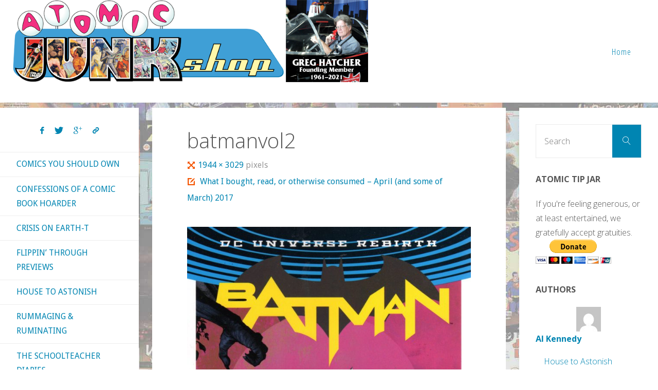

--- FILE ---
content_type: text/html; charset=UTF-8
request_url: https://atomicjunkshop.com/what-i-bought-read-or-otherwise-consumed-april-and-some-of-march-2017/batmanvol2/
body_size: 23144
content:
<!DOCTYPE html>
<html lang="en-US">
<head>
<meta name="viewport" content="width=device-width, user-scalable=yes, initial-scale=1.0">
<meta http-equiv="X-UA-Compatible" content="IE=edge" /><meta charset="UTF-8">
<link rel="profile" href="http://gmpg.org/xfn/11">
<meta name='robots' content='index, follow, max-image-preview:large, max-snippet:-1, max-video-preview:-1' />

	<!-- This site is optimized with the Yoast SEO plugin v23.1 - https://yoast.com/wordpress/plugins/seo/ -->
	<title>batmanvol2 &#8902; Atomic Junk Shop</title>
	<link rel="canonical" href="https://atomicjunkshop.com/what-i-bought-read-or-otherwise-consumed-april-and-some-of-march-2017/batmanvol2/" />
	<meta property="og:locale" content="en_US" />
	<meta property="og:type" content="article" />
	<meta property="og:title" content="batmanvol2 &#8902; Atomic Junk Shop" />
	<meta property="og:url" content="https://atomicjunkshop.com/what-i-bought-read-or-otherwise-consumed-april-and-some-of-march-2017/batmanvol2/" />
	<meta property="og:site_name" content="Atomic Junk Shop" />
	<meta property="article:publisher" content="https://www.facebook.com/atomicjunkshop/" />
	<meta property="og:image" content="https://atomicjunkshop.com/what-i-bought-read-or-otherwise-consumed-april-and-some-of-march-2017/batmanvol2" />
	<meta property="og:image:width" content="1944" />
	<meta property="og:image:height" content="3029" />
	<meta property="og:image:type" content="image/jpeg" />
	<meta name="twitter:card" content="summary_large_image" />
	<meta name="twitter:site" content="@AtomicJunkShop" />
	<script type="application/ld+json" class="yoast-schema-graph">{"@context":"https://schema.org","@graph":[{"@type":"WebPage","@id":"https://atomicjunkshop.com/what-i-bought-read-or-otherwise-consumed-april-and-some-of-march-2017/batmanvol2/","url":"https://atomicjunkshop.com/what-i-bought-read-or-otherwise-consumed-april-and-some-of-march-2017/batmanvol2/","name":"batmanvol2 &#8902; Atomic Junk Shop","isPartOf":{"@id":"https://atomicjunkshop.com/#website"},"primaryImageOfPage":{"@id":"https://atomicjunkshop.com/what-i-bought-read-or-otherwise-consumed-april-and-some-of-march-2017/batmanvol2/#primaryimage"},"image":{"@id":"https://atomicjunkshop.com/what-i-bought-read-or-otherwise-consumed-april-and-some-of-march-2017/batmanvol2/#primaryimage"},"thumbnailUrl":"https://atomicjunkshop.com/wp-content/uploads/2017/04/batmanvol2.jpg","datePublished":"2017-04-17T20:28:21+00:00","dateModified":"2017-04-17T20:28:21+00:00","breadcrumb":{"@id":"https://atomicjunkshop.com/what-i-bought-read-or-otherwise-consumed-april-and-some-of-march-2017/batmanvol2/#breadcrumb"},"inLanguage":"en-US","potentialAction":[{"@type":"ReadAction","target":["https://atomicjunkshop.com/what-i-bought-read-or-otherwise-consumed-april-and-some-of-march-2017/batmanvol2/"]}]},{"@type":"ImageObject","inLanguage":"en-US","@id":"https://atomicjunkshop.com/what-i-bought-read-or-otherwise-consumed-april-and-some-of-march-2017/batmanvol2/#primaryimage","url":"https://atomicjunkshop.com/wp-content/uploads/2017/04/batmanvol2.jpg","contentUrl":"https://atomicjunkshop.com/wp-content/uploads/2017/04/batmanvol2.jpg","width":1944,"height":3029},{"@type":"BreadcrumbList","@id":"https://atomicjunkshop.com/what-i-bought-read-or-otherwise-consumed-april-and-some-of-march-2017/batmanvol2/#breadcrumb","itemListElement":[{"@type":"ListItem","position":1,"name":"Home","item":"https://atomicjunkshop.com/"},{"@type":"ListItem","position":2,"name":"What I bought, read, or otherwise consumed &#8211; April (and some of March) 2017","item":"https://atomicjunkshop.com/what-i-bought-read-or-otherwise-consumed-april-and-some-of-march-2017/"},{"@type":"ListItem","position":3,"name":"batmanvol2"}]},{"@type":"WebSite","@id":"https://atomicjunkshop.com/#website","url":"https://atomicjunkshop.com/","name":"Atomic Junk Shop","description":"Celebrating the Unpopular Arts","publisher":{"@id":"https://atomicjunkshop.com/#organization"},"potentialAction":[{"@type":"SearchAction","target":{"@type":"EntryPoint","urlTemplate":"https://atomicjunkshop.com/?s={search_term_string}"},"query-input":"required name=search_term_string"}],"inLanguage":"en-US"},{"@type":"Organization","@id":"https://atomicjunkshop.com/#organization","name":"Atomic Junk Shop","url":"https://atomicjunkshop.com/","logo":{"@type":"ImageObject","inLanguage":"en-US","@id":"https://atomicjunkshop.com/#/schema/logo/image/","url":"https://atomicjunkshop.com/wp-content/uploads/2016/10/junkshop-logo-square.png","contentUrl":"https://atomicjunkshop.com/wp-content/uploads/2016/10/junkshop-logo-square.png","width":512,"height":512,"caption":"Atomic Junk Shop"},"image":{"@id":"https://atomicjunkshop.com/#/schema/logo/image/"},"sameAs":["https://www.facebook.com/atomicjunkshop/","https://x.com/AtomicJunkShop"]}]}</script>
	<!-- / Yoast SEO plugin. -->


<link rel='dns-prefetch' href='//ws.sharethis.com' />
<link rel='dns-prefetch' href='//stats.wp.com' />
<link rel='dns-prefetch' href='//fonts.googleapis.com' />
<link rel='dns-prefetch' href='//v0.wordpress.com' />
<link rel="alternate" type="application/rss+xml" title="Atomic Junk Shop &raquo; Feed" href="https://atomicjunkshop.com/feed/" />
<link rel="alternate" type="application/rss+xml" title="Atomic Junk Shop &raquo; Comments Feed" href="https://atomicjunkshop.com/comments/feed/" />
<link rel="alternate" type="application/rss+xml" title="Atomic Junk Shop &raquo; batmanvol2 Comments Feed" href="https://atomicjunkshop.com/what-i-bought-read-or-otherwise-consumed-april-and-some-of-march-2017/batmanvol2/feed/" />
		<!-- This site uses the Google Analytics by MonsterInsights plugin v9.0.1 - Using Analytics tracking - https://www.monsterinsights.com/ -->
							<script src="//www.googletagmanager.com/gtag/js?id=G-ZS3HFB95MZ"  data-cfasync="false" data-wpfc-render="false" async></script>
			<script data-cfasync="false" data-wpfc-render="false">
				var mi_version = '9.0.1';
				var mi_track_user = true;
				var mi_no_track_reason = '';
								var MonsterInsightsDefaultLocations = {"page_location":"https:\/\/atomicjunkshop.com\/what-i-bought-read-or-otherwise-consumed-april-and-some-of-march-2017\/batmanvol2\/"};
				if ( typeof MonsterInsightsPrivacyGuardFilter === 'function' ) {
					var MonsterInsightsLocations = (typeof MonsterInsightsExcludeQuery === 'object') ? MonsterInsightsPrivacyGuardFilter( MonsterInsightsExcludeQuery ) : MonsterInsightsPrivacyGuardFilter( MonsterInsightsDefaultLocations );
				} else {
					var MonsterInsightsLocations = (typeof MonsterInsightsExcludeQuery === 'object') ? MonsterInsightsExcludeQuery : MonsterInsightsDefaultLocations;
				}

								var disableStrs = [
										'ga-disable-G-ZS3HFB95MZ',
									];

				/* Function to detect opted out users */
				function __gtagTrackerIsOptedOut() {
					for (var index = 0; index < disableStrs.length; index++) {
						if (document.cookie.indexOf(disableStrs[index] + '=true') > -1) {
							return true;
						}
					}

					return false;
				}

				/* Disable tracking if the opt-out cookie exists. */
				if (__gtagTrackerIsOptedOut()) {
					for (var index = 0; index < disableStrs.length; index++) {
						window[disableStrs[index]] = true;
					}
				}

				/* Opt-out function */
				function __gtagTrackerOptout() {
					for (var index = 0; index < disableStrs.length; index++) {
						document.cookie = disableStrs[index] + '=true; expires=Thu, 31 Dec 2099 23:59:59 UTC; path=/';
						window[disableStrs[index]] = true;
					}
				}

				if ('undefined' === typeof gaOptout) {
					function gaOptout() {
						__gtagTrackerOptout();
					}
				}
								window.dataLayer = window.dataLayer || [];

				window.MonsterInsightsDualTracker = {
					helpers: {},
					trackers: {},
				};
				if (mi_track_user) {
					function __gtagDataLayer() {
						dataLayer.push(arguments);
					}

					function __gtagTracker(type, name, parameters) {
						if (!parameters) {
							parameters = {};
						}

						if (parameters.send_to) {
							__gtagDataLayer.apply(null, arguments);
							return;
						}

						if (type === 'event') {
														parameters.send_to = monsterinsights_frontend.v4_id;
							var hookName = name;
							if (typeof parameters['event_category'] !== 'undefined') {
								hookName = parameters['event_category'] + ':' + name;
							}

							if (typeof MonsterInsightsDualTracker.trackers[hookName] !== 'undefined') {
								MonsterInsightsDualTracker.trackers[hookName](parameters);
							} else {
								__gtagDataLayer('event', name, parameters);
							}
							
						} else {
							__gtagDataLayer.apply(null, arguments);
						}
					}

					__gtagTracker('js', new Date());
					__gtagTracker('set', {
						'developer_id.dZGIzZG': true,
											});
					if ( MonsterInsightsLocations.page_location ) {
						__gtagTracker('set', MonsterInsightsLocations);
					}
										__gtagTracker('config', 'G-ZS3HFB95MZ', {"forceSSL":"true","anonymize_ip":"true"} );
															window.gtag = __gtagTracker;										(function () {
						/* https://developers.google.com/analytics/devguides/collection/analyticsjs/ */
						/* ga and __gaTracker compatibility shim. */
						var noopfn = function () {
							return null;
						};
						var newtracker = function () {
							return new Tracker();
						};
						var Tracker = function () {
							return null;
						};
						var p = Tracker.prototype;
						p.get = noopfn;
						p.set = noopfn;
						p.send = function () {
							var args = Array.prototype.slice.call(arguments);
							args.unshift('send');
							__gaTracker.apply(null, args);
						};
						var __gaTracker = function () {
							var len = arguments.length;
							if (len === 0) {
								return;
							}
							var f = arguments[len - 1];
							if (typeof f !== 'object' || f === null || typeof f.hitCallback !== 'function') {
								if ('send' === arguments[0]) {
									var hitConverted, hitObject = false, action;
									if ('event' === arguments[1]) {
										if ('undefined' !== typeof arguments[3]) {
											hitObject = {
												'eventAction': arguments[3],
												'eventCategory': arguments[2],
												'eventLabel': arguments[4],
												'value': arguments[5] ? arguments[5] : 1,
											}
										}
									}
									if ('pageview' === arguments[1]) {
										if ('undefined' !== typeof arguments[2]) {
											hitObject = {
												'eventAction': 'page_view',
												'page_path': arguments[2],
											}
										}
									}
									if (typeof arguments[2] === 'object') {
										hitObject = arguments[2];
									}
									if (typeof arguments[5] === 'object') {
										Object.assign(hitObject, arguments[5]);
									}
									if ('undefined' !== typeof arguments[1].hitType) {
										hitObject = arguments[1];
										if ('pageview' === hitObject.hitType) {
											hitObject.eventAction = 'page_view';
										}
									}
									if (hitObject) {
										action = 'timing' === arguments[1].hitType ? 'timing_complete' : hitObject.eventAction;
										hitConverted = mapArgs(hitObject);
										__gtagTracker('event', action, hitConverted);
									}
								}
								return;
							}

							function mapArgs(args) {
								var arg, hit = {};
								var gaMap = {
									'eventCategory': 'event_category',
									'eventAction': 'event_action',
									'eventLabel': 'event_label',
									'eventValue': 'event_value',
									'nonInteraction': 'non_interaction',
									'timingCategory': 'event_category',
									'timingVar': 'name',
									'timingValue': 'value',
									'timingLabel': 'event_label',
									'page': 'page_path',
									'location': 'page_location',
									'title': 'page_title',
									'referrer' : 'page_referrer',
								};
								for (arg in args) {
																		if (!(!args.hasOwnProperty(arg) || !gaMap.hasOwnProperty(arg))) {
										hit[gaMap[arg]] = args[arg];
									} else {
										hit[arg] = args[arg];
									}
								}
								return hit;
							}

							try {
								f.hitCallback();
							} catch (ex) {
							}
						};
						__gaTracker.create = newtracker;
						__gaTracker.getByName = newtracker;
						__gaTracker.getAll = function () {
							return [];
						};
						__gaTracker.remove = noopfn;
						__gaTracker.loaded = true;
						window['__gaTracker'] = __gaTracker;
					})();
									} else {
										console.log("");
					(function () {
						function __gtagTracker() {
							return null;
						}

						window['__gtagTracker'] = __gtagTracker;
						window['gtag'] = __gtagTracker;
					})();
									}
			</script>
				<!-- / Google Analytics by MonsterInsights -->
		<script>
window._wpemojiSettings = {"baseUrl":"https:\/\/s.w.org\/images\/core\/emoji\/15.0.3\/72x72\/","ext":".png","svgUrl":"https:\/\/s.w.org\/images\/core\/emoji\/15.0.3\/svg\/","svgExt":".svg","source":{"wpemoji":"https:\/\/atomicjunkshop.com\/wp-includes\/js\/wp-emoji.js?ver=c3d56f7a6585f4bb4cf5447fd1d8566f","twemoji":"https:\/\/atomicjunkshop.com\/wp-includes\/js\/twemoji.js?ver=c3d56f7a6585f4bb4cf5447fd1d8566f"}};
/**
 * @output wp-includes/js/wp-emoji-loader.js
 */

/**
 * Emoji Settings as exported in PHP via _print_emoji_detection_script().
 * @typedef WPEmojiSettings
 * @type {object}
 * @property {?object} source
 * @property {?string} source.concatemoji
 * @property {?string} source.twemoji
 * @property {?string} source.wpemoji
 * @property {?boolean} DOMReady
 * @property {?Function} readyCallback
 */

/**
 * Support tests.
 * @typedef SupportTests
 * @type {object}
 * @property {?boolean} flag
 * @property {?boolean} emoji
 */

/**
 * IIFE to detect emoji support and load Twemoji if needed.
 *
 * @param {Window} window
 * @param {Document} document
 * @param {WPEmojiSettings} settings
 */
( function wpEmojiLoader( window, document, settings ) {
	if ( typeof Promise === 'undefined' ) {
		return;
	}

	var sessionStorageKey = 'wpEmojiSettingsSupports';
	var tests = [ 'flag', 'emoji' ];

	/**
	 * Checks whether the browser supports offloading to a Worker.
	 *
	 * @since 6.3.0
	 *
	 * @private
	 *
	 * @returns {boolean}
	 */
	function supportsWorkerOffloading() {
		return (
			typeof Worker !== 'undefined' &&
			typeof OffscreenCanvas !== 'undefined' &&
			typeof URL !== 'undefined' &&
			URL.createObjectURL &&
			typeof Blob !== 'undefined'
		);
	}

	/**
	 * @typedef SessionSupportTests
	 * @type {object}
	 * @property {number} timestamp
	 * @property {SupportTests} supportTests
	 */

	/**
	 * Get support tests from session.
	 *
	 * @since 6.3.0
	 *
	 * @private
	 *
	 * @returns {?SupportTests} Support tests, or null if not set or older than 1 week.
	 */
	function getSessionSupportTests() {
		try {
			/** @type {SessionSupportTests} */
			var item = JSON.parse(
				sessionStorage.getItem( sessionStorageKey )
			);
			if (
				typeof item === 'object' &&
				typeof item.timestamp === 'number' &&
				new Date().valueOf() < item.timestamp + 604800 && // Note: Number is a week in seconds.
				typeof item.supportTests === 'object'
			) {
				return item.supportTests;
			}
		} catch ( e ) {}
		return null;
	}

	/**
	 * Persist the supports in session storage.
	 *
	 * @since 6.3.0
	 *
	 * @private
	 *
	 * @param {SupportTests} supportTests Support tests.
	 */
	function setSessionSupportTests( supportTests ) {
		try {
			/** @type {SessionSupportTests} */
			var item = {
				supportTests: supportTests,
				timestamp: new Date().valueOf()
			};

			sessionStorage.setItem(
				sessionStorageKey,
				JSON.stringify( item )
			);
		} catch ( e ) {}
	}

	/**
	 * Checks if two sets of Emoji characters render the same visually.
	 *
	 * This function may be serialized to run in a Worker. Therefore, it cannot refer to variables from the containing
	 * scope. Everything must be passed by parameters.
	 *
	 * @since 4.9.0
	 *
	 * @private
	 *
	 * @param {CanvasRenderingContext2D} context 2D Context.
	 * @param {string} set1 Set of Emoji to test.
	 * @param {string} set2 Set of Emoji to test.
	 *
	 * @return {boolean} True if the two sets render the same.
	 */
	function emojiSetsRenderIdentically( context, set1, set2 ) {
		// Cleanup from previous test.
		context.clearRect( 0, 0, context.canvas.width, context.canvas.height );
		context.fillText( set1, 0, 0 );
		var rendered1 = new Uint32Array(
			context.getImageData(
				0,
				0,
				context.canvas.width,
				context.canvas.height
			).data
		);

		// Cleanup from previous test.
		context.clearRect( 0, 0, context.canvas.width, context.canvas.height );
		context.fillText( set2, 0, 0 );
		var rendered2 = new Uint32Array(
			context.getImageData(
				0,
				0,
				context.canvas.width,
				context.canvas.height
			).data
		);

		return rendered1.every( function ( rendered2Data, index ) {
			return rendered2Data === rendered2[ index ];
		} );
	}

	/**
	 * Determines if the browser properly renders Emoji that Twemoji can supplement.
	 *
	 * This function may be serialized to run in a Worker. Therefore, it cannot refer to variables from the containing
	 * scope. Everything must be passed by parameters.
	 *
	 * @since 4.2.0
	 *
	 * @private
	 *
	 * @param {CanvasRenderingContext2D} context 2D Context.
	 * @param {string} type Whether to test for support of "flag" or "emoji".
	 * @param {Function} emojiSetsRenderIdentically Reference to emojiSetsRenderIdentically function, needed due to minification.
	 *
	 * @return {boolean} True if the browser can render emoji, false if it cannot.
	 */
	function browserSupportsEmoji( context, type, emojiSetsRenderIdentically ) {
		var isIdentical;

		switch ( type ) {
			case 'flag':
				/*
				 * Test for Transgender flag compatibility. Added in Unicode 13.
				 *
				 * To test for support, we try to render it, and compare the rendering to how it would look if
				 * the browser doesn't render it correctly (white flag emoji + transgender symbol).
				 */
				isIdentical = emojiSetsRenderIdentically(
					context,
					'\uD83C\uDFF3\uFE0F\u200D\u26A7\uFE0F', // as a zero-width joiner sequence
					'\uD83C\uDFF3\uFE0F\u200B\u26A7\uFE0F' // separated by a zero-width space
				);

				if ( isIdentical ) {
					return false;
				}

				/*
				 * Test for UN flag compatibility. This is the least supported of the letter locale flags,
				 * so gives us an easy test for full support.
				 *
				 * To test for support, we try to render it, and compare the rendering to how it would look if
				 * the browser doesn't render it correctly ([U] + [N]).
				 */
				isIdentical = emojiSetsRenderIdentically(
					context,
					'\uD83C\uDDFA\uD83C\uDDF3', // as the sequence of two code points
					'\uD83C\uDDFA\u200B\uD83C\uDDF3' // as the two code points separated by a zero-width space
				);

				if ( isIdentical ) {
					return false;
				}

				/*
				 * Test for English flag compatibility. England is a country in the United Kingdom, it
				 * does not have a two letter locale code but rather a five letter sub-division code.
				 *
				 * To test for support, we try to render it, and compare the rendering to how it would look if
				 * the browser doesn't render it correctly (black flag emoji + [G] + [B] + [E] + [N] + [G]).
				 */
				isIdentical = emojiSetsRenderIdentically(
					context,
					// as the flag sequence
					'\uD83C\uDFF4\uDB40\uDC67\uDB40\uDC62\uDB40\uDC65\uDB40\uDC6E\uDB40\uDC67\uDB40\uDC7F',
					// with each code point separated by a zero-width space
					'\uD83C\uDFF4\u200B\uDB40\uDC67\u200B\uDB40\uDC62\u200B\uDB40\uDC65\u200B\uDB40\uDC6E\u200B\uDB40\uDC67\u200B\uDB40\uDC7F'
				);

				return ! isIdentical;
			case 'emoji':
				/*
				 * Four and twenty blackbirds baked in a pie.
				 *
				 * To test for Emoji 15.0 support, try to render a new emoji: Blackbird.
				 *
				 * The Blackbird is a ZWJ sequence combining 🐦 Bird and ⬛ large black square.,
				 *
				 * 0x1F426 (\uD83D\uDC26) == Bird
				 * 0x200D == Zero-Width Joiner (ZWJ) that links the code points for the new emoji or
				 * 0x200B == Zero-Width Space (ZWS) that is rendered for clients not supporting the new emoji.
				 * 0x2B1B == Large Black Square
				 *
				 * When updating this test for future Emoji releases, ensure that individual emoji that make up the
				 * sequence come from older emoji standards.
				 */
				isIdentical = emojiSetsRenderIdentically(
					context,
					'\uD83D\uDC26\u200D\u2B1B', // as the zero-width joiner sequence
					'\uD83D\uDC26\u200B\u2B1B' // separated by a zero-width space
				);

				return ! isIdentical;
		}

		return false;
	}

	/**
	 * Checks emoji support tests.
	 *
	 * This function may be serialized to run in a Worker. Therefore, it cannot refer to variables from the containing
	 * scope. Everything must be passed by parameters.
	 *
	 * @since 6.3.0
	 *
	 * @private
	 *
	 * @param {string[]} tests Tests.
	 * @param {Function} browserSupportsEmoji Reference to browserSupportsEmoji function, needed due to minification.
	 * @param {Function} emojiSetsRenderIdentically Reference to emojiSetsRenderIdentically function, needed due to minification.
	 *
	 * @return {SupportTests} Support tests.
	 */
	function testEmojiSupports( tests, browserSupportsEmoji, emojiSetsRenderIdentically ) {
		var canvas;
		if (
			typeof WorkerGlobalScope !== 'undefined' &&
			self instanceof WorkerGlobalScope
		) {
			canvas = new OffscreenCanvas( 300, 150 ); // Dimensions are default for HTMLCanvasElement.
		} else {
			canvas = document.createElement( 'canvas' );
		}

		var context = canvas.getContext( '2d', { willReadFrequently: true } );

		/*
		 * Chrome on OS X added native emoji rendering in M41. Unfortunately,
		 * it doesn't work when the font is bolder than 500 weight. So, we
		 * check for bold rendering support to avoid invisible emoji in Chrome.
		 */
		context.textBaseline = 'top';
		context.font = '600 32px Arial';

		var supports = {};
		tests.forEach( function ( test ) {
			supports[ test ] = browserSupportsEmoji( context, test, emojiSetsRenderIdentically );
		} );
		return supports;
	}

	/**
	 * Adds a script to the head of the document.
	 *
	 * @ignore
	 *
	 * @since 4.2.0
	 *
	 * @param {string} src The url where the script is located.
	 *
	 * @return {void}
	 */
	function addScript( src ) {
		var script = document.createElement( 'script' );
		script.src = src;
		script.defer = true;
		document.head.appendChild( script );
	}

	settings.supports = {
		everything: true,
		everythingExceptFlag: true
	};

	// Create a promise for DOMContentLoaded since the worker logic may finish after the event has fired.
	var domReadyPromise = new Promise( function ( resolve ) {
		document.addEventListener( 'DOMContentLoaded', resolve, {
			once: true
		} );
	} );

	// Obtain the emoji support from the browser, asynchronously when possible.
	new Promise( function ( resolve ) {
		var supportTests = getSessionSupportTests();
		if ( supportTests ) {
			resolve( supportTests );
			return;
		}

		if ( supportsWorkerOffloading() ) {
			try {
				// Note that the functions are being passed as arguments due to minification.
				var workerScript =
					'postMessage(' +
					testEmojiSupports.toString() +
					'(' +
					[
						JSON.stringify( tests ),
						browserSupportsEmoji.toString(),
						emojiSetsRenderIdentically.toString()
					].join( ',' ) +
					'));';
				var blob = new Blob( [ workerScript ], {
					type: 'text/javascript'
				} );
				var worker = new Worker( URL.createObjectURL( blob ), { name: 'wpTestEmojiSupports' } );
				worker.onmessage = function ( event ) {
					supportTests = event.data;
					setSessionSupportTests( supportTests );
					worker.terminate();
					resolve( supportTests );
				};
				return;
			} catch ( e ) {}
		}

		supportTests = testEmojiSupports( tests, browserSupportsEmoji, emojiSetsRenderIdentically );
		setSessionSupportTests( supportTests );
		resolve( supportTests );
	} )
		// Once the browser emoji support has been obtained from the session, finalize the settings.
		.then( function ( supportTests ) {
			/*
			 * Tests the browser support for flag emojis and other emojis, and adjusts the
			 * support settings accordingly.
			 */
			for ( var test in supportTests ) {
				settings.supports[ test ] = supportTests[ test ];

				settings.supports.everything =
					settings.supports.everything && settings.supports[ test ];

				if ( 'flag' !== test ) {
					settings.supports.everythingExceptFlag =
						settings.supports.everythingExceptFlag &&
						settings.supports[ test ];
				}
			}

			settings.supports.everythingExceptFlag =
				settings.supports.everythingExceptFlag &&
				! settings.supports.flag;

			// Sets DOMReady to false and assigns a ready function to settings.
			settings.DOMReady = false;
			settings.readyCallback = function () {
				settings.DOMReady = true;
			};
		} )
		.then( function () {
			return domReadyPromise;
		} )
		.then( function () {
			// When the browser can not render everything we need to load a polyfill.
			if ( ! settings.supports.everything ) {
				settings.readyCallback();

				var src = settings.source || {};

				if ( src.concatemoji ) {
					addScript( src.concatemoji );
				} else if ( src.wpemoji && src.twemoji ) {
					addScript( src.twemoji );
					addScript( src.wpemoji );
				}
			}
		} );
} )( window, document, window._wpemojiSettings );
</script>
<style id='wp-emoji-styles-inline-css'>

	img.wp-smiley, img.emoji {
		display: inline !important;
		border: none !important;
		box-shadow: none !important;
		height: 1em !important;
		width: 1em !important;
		margin: 0 0.07em !important;
		vertical-align: -0.1em !important;
		background: none !important;
		padding: 0 !important;
	}
</style>
<link rel='stylesheet' id='wp-block-library-css' href='https://atomicjunkshop.com/wp-includes/css/dist/block-library/style.css?ver=c3d56f7a6585f4bb4cf5447fd1d8566f' media='all' />
<link rel='stylesheet' id='mediaelement-css' href='https://atomicjunkshop.com/wp-includes/js/mediaelement/mediaelementplayer-legacy.min.css?ver=4.2.17' media='all' />
<link rel='stylesheet' id='wp-mediaelement-css' href='https://atomicjunkshop.com/wp-includes/js/mediaelement/wp-mediaelement.css?ver=c3d56f7a6585f4bb4cf5447fd1d8566f' media='all' />
<style id='jetpack-sharing-buttons-style-inline-css'>
.jetpack-sharing-buttons__services-list{display:flex;flex-direction:row;flex-wrap:wrap;gap:0;list-style-type:none;margin:5px;padding:0}.jetpack-sharing-buttons__services-list.has-small-icon-size{font-size:12px}.jetpack-sharing-buttons__services-list.has-normal-icon-size{font-size:16px}.jetpack-sharing-buttons__services-list.has-large-icon-size{font-size:24px}.jetpack-sharing-buttons__services-list.has-huge-icon-size{font-size:36px}@media print{.jetpack-sharing-buttons__services-list{display:none!important}}.editor-styles-wrapper .wp-block-jetpack-sharing-buttons{gap:0;padding-inline-start:0}ul.jetpack-sharing-buttons__services-list.has-background{padding:1.25em 2.375em}
</style>
<style id='classic-theme-styles-inline-css'>
/**
 * These rules are needed for backwards compatibility.
 * They should match the button element rules in the base theme.json file.
 */
.wp-block-button__link {
	color: #ffffff;
	background-color: #32373c;
	border-radius: 9999px; /* 100% causes an oval, but any explicit but really high value retains the pill shape. */

	/* This needs a low specificity so it won't override the rules from the button element if defined in theme.json. */
	box-shadow: none;
	text-decoration: none;

	/* The extra 2px are added to size solids the same as the outline versions.*/
	padding: calc(0.667em + 2px) calc(1.333em + 2px);

	font-size: 1.125em;
}

.wp-block-file__button {
	background: #32373c;
	color: #ffffff;
	text-decoration: none;
}

</style>
<style id='global-styles-inline-css'>
:root{--wp--preset--aspect-ratio--square: 1;--wp--preset--aspect-ratio--4-3: 4/3;--wp--preset--aspect-ratio--3-4: 3/4;--wp--preset--aspect-ratio--3-2: 3/2;--wp--preset--aspect-ratio--2-3: 2/3;--wp--preset--aspect-ratio--16-9: 16/9;--wp--preset--aspect-ratio--9-16: 9/16;--wp--preset--color--black: #000000;--wp--preset--color--cyan-bluish-gray: #abb8c3;--wp--preset--color--white: #ffffff;--wp--preset--color--pale-pink: #f78da7;--wp--preset--color--vivid-red: #cf2e2e;--wp--preset--color--luminous-vivid-orange: #ff6900;--wp--preset--color--luminous-vivid-amber: #fcb900;--wp--preset--color--light-green-cyan: #7bdcb5;--wp--preset--color--vivid-green-cyan: #00d084;--wp--preset--color--pale-cyan-blue: #8ed1fc;--wp--preset--color--vivid-cyan-blue: #0693e3;--wp--preset--color--vivid-purple: #9b51e0;--wp--preset--color--accent-1: #0085b2;--wp--preset--color--accent-2: #f45500;--wp--preset--color--headings: #333;--wp--preset--color--sitetext: #555;--wp--preset--color--sitebg: #ffffff;--wp--preset--gradient--vivid-cyan-blue-to-vivid-purple: linear-gradient(135deg,rgba(6,147,227,1) 0%,rgb(155,81,224) 100%);--wp--preset--gradient--light-green-cyan-to-vivid-green-cyan: linear-gradient(135deg,rgb(122,220,180) 0%,rgb(0,208,130) 100%);--wp--preset--gradient--luminous-vivid-amber-to-luminous-vivid-orange: linear-gradient(135deg,rgba(252,185,0,1) 0%,rgba(255,105,0,1) 100%);--wp--preset--gradient--luminous-vivid-orange-to-vivid-red: linear-gradient(135deg,rgba(255,105,0,1) 0%,rgb(207,46,46) 100%);--wp--preset--gradient--very-light-gray-to-cyan-bluish-gray: linear-gradient(135deg,rgb(238,238,238) 0%,rgb(169,184,195) 100%);--wp--preset--gradient--cool-to-warm-spectrum: linear-gradient(135deg,rgb(74,234,220) 0%,rgb(151,120,209) 20%,rgb(207,42,186) 40%,rgb(238,44,130) 60%,rgb(251,105,98) 80%,rgb(254,248,76) 100%);--wp--preset--gradient--blush-light-purple: linear-gradient(135deg,rgb(255,206,236) 0%,rgb(152,150,240) 100%);--wp--preset--gradient--blush-bordeaux: linear-gradient(135deg,rgb(254,205,165) 0%,rgb(254,45,45) 50%,rgb(107,0,62) 100%);--wp--preset--gradient--luminous-dusk: linear-gradient(135deg,rgb(255,203,112) 0%,rgb(199,81,192) 50%,rgb(65,88,208) 100%);--wp--preset--gradient--pale-ocean: linear-gradient(135deg,rgb(255,245,203) 0%,rgb(182,227,212) 50%,rgb(51,167,181) 100%);--wp--preset--gradient--electric-grass: linear-gradient(135deg,rgb(202,248,128) 0%,rgb(113,206,126) 100%);--wp--preset--gradient--midnight: linear-gradient(135deg,rgb(2,3,129) 0%,rgb(40,116,252) 100%);--wp--preset--font-size--small: 10px;--wp--preset--font-size--medium: 20px;--wp--preset--font-size--large: 25px;--wp--preset--font-size--x-large: 42px;--wp--preset--font-size--normal: 16px;--wp--preset--font-size--larger: 40px;--wp--preset--spacing--20: 0.44rem;--wp--preset--spacing--30: 0.67rem;--wp--preset--spacing--40: 1rem;--wp--preset--spacing--50: 1.5rem;--wp--preset--spacing--60: 2.25rem;--wp--preset--spacing--70: 3.38rem;--wp--preset--spacing--80: 5.06rem;--wp--preset--shadow--natural: 6px 6px 9px rgba(0, 0, 0, 0.2);--wp--preset--shadow--deep: 12px 12px 50px rgba(0, 0, 0, 0.4);--wp--preset--shadow--sharp: 6px 6px 0px rgba(0, 0, 0, 0.2);--wp--preset--shadow--outlined: 6px 6px 0px -3px rgba(255, 255, 255, 1), 6px 6px rgba(0, 0, 0, 1);--wp--preset--shadow--crisp: 6px 6px 0px rgba(0, 0, 0, 1);}:where(.is-layout-flex){gap: 0.5em;}:where(.is-layout-grid){gap: 0.5em;}body .is-layout-flex{display: flex;}.is-layout-flex{flex-wrap: wrap;align-items: center;}.is-layout-flex > :is(*, div){margin: 0;}body .is-layout-grid{display: grid;}.is-layout-grid > :is(*, div){margin: 0;}:where(.wp-block-columns.is-layout-flex){gap: 2em;}:where(.wp-block-columns.is-layout-grid){gap: 2em;}:where(.wp-block-post-template.is-layout-flex){gap: 1.25em;}:where(.wp-block-post-template.is-layout-grid){gap: 1.25em;}.has-black-color{color: var(--wp--preset--color--black) !important;}.has-cyan-bluish-gray-color{color: var(--wp--preset--color--cyan-bluish-gray) !important;}.has-white-color{color: var(--wp--preset--color--white) !important;}.has-pale-pink-color{color: var(--wp--preset--color--pale-pink) !important;}.has-vivid-red-color{color: var(--wp--preset--color--vivid-red) !important;}.has-luminous-vivid-orange-color{color: var(--wp--preset--color--luminous-vivid-orange) !important;}.has-luminous-vivid-amber-color{color: var(--wp--preset--color--luminous-vivid-amber) !important;}.has-light-green-cyan-color{color: var(--wp--preset--color--light-green-cyan) !important;}.has-vivid-green-cyan-color{color: var(--wp--preset--color--vivid-green-cyan) !important;}.has-pale-cyan-blue-color{color: var(--wp--preset--color--pale-cyan-blue) !important;}.has-vivid-cyan-blue-color{color: var(--wp--preset--color--vivid-cyan-blue) !important;}.has-vivid-purple-color{color: var(--wp--preset--color--vivid-purple) !important;}.has-black-background-color{background-color: var(--wp--preset--color--black) !important;}.has-cyan-bluish-gray-background-color{background-color: var(--wp--preset--color--cyan-bluish-gray) !important;}.has-white-background-color{background-color: var(--wp--preset--color--white) !important;}.has-pale-pink-background-color{background-color: var(--wp--preset--color--pale-pink) !important;}.has-vivid-red-background-color{background-color: var(--wp--preset--color--vivid-red) !important;}.has-luminous-vivid-orange-background-color{background-color: var(--wp--preset--color--luminous-vivid-orange) !important;}.has-luminous-vivid-amber-background-color{background-color: var(--wp--preset--color--luminous-vivid-amber) !important;}.has-light-green-cyan-background-color{background-color: var(--wp--preset--color--light-green-cyan) !important;}.has-vivid-green-cyan-background-color{background-color: var(--wp--preset--color--vivid-green-cyan) !important;}.has-pale-cyan-blue-background-color{background-color: var(--wp--preset--color--pale-cyan-blue) !important;}.has-vivid-cyan-blue-background-color{background-color: var(--wp--preset--color--vivid-cyan-blue) !important;}.has-vivid-purple-background-color{background-color: var(--wp--preset--color--vivid-purple) !important;}.has-black-border-color{border-color: var(--wp--preset--color--black) !important;}.has-cyan-bluish-gray-border-color{border-color: var(--wp--preset--color--cyan-bluish-gray) !important;}.has-white-border-color{border-color: var(--wp--preset--color--white) !important;}.has-pale-pink-border-color{border-color: var(--wp--preset--color--pale-pink) !important;}.has-vivid-red-border-color{border-color: var(--wp--preset--color--vivid-red) !important;}.has-luminous-vivid-orange-border-color{border-color: var(--wp--preset--color--luminous-vivid-orange) !important;}.has-luminous-vivid-amber-border-color{border-color: var(--wp--preset--color--luminous-vivid-amber) !important;}.has-light-green-cyan-border-color{border-color: var(--wp--preset--color--light-green-cyan) !important;}.has-vivid-green-cyan-border-color{border-color: var(--wp--preset--color--vivid-green-cyan) !important;}.has-pale-cyan-blue-border-color{border-color: var(--wp--preset--color--pale-cyan-blue) !important;}.has-vivid-cyan-blue-border-color{border-color: var(--wp--preset--color--vivid-cyan-blue) !important;}.has-vivid-purple-border-color{border-color: var(--wp--preset--color--vivid-purple) !important;}.has-vivid-cyan-blue-to-vivid-purple-gradient-background{background: var(--wp--preset--gradient--vivid-cyan-blue-to-vivid-purple) !important;}.has-light-green-cyan-to-vivid-green-cyan-gradient-background{background: var(--wp--preset--gradient--light-green-cyan-to-vivid-green-cyan) !important;}.has-luminous-vivid-amber-to-luminous-vivid-orange-gradient-background{background: var(--wp--preset--gradient--luminous-vivid-amber-to-luminous-vivid-orange) !important;}.has-luminous-vivid-orange-to-vivid-red-gradient-background{background: var(--wp--preset--gradient--luminous-vivid-orange-to-vivid-red) !important;}.has-very-light-gray-to-cyan-bluish-gray-gradient-background{background: var(--wp--preset--gradient--very-light-gray-to-cyan-bluish-gray) !important;}.has-cool-to-warm-spectrum-gradient-background{background: var(--wp--preset--gradient--cool-to-warm-spectrum) !important;}.has-blush-light-purple-gradient-background{background: var(--wp--preset--gradient--blush-light-purple) !important;}.has-blush-bordeaux-gradient-background{background: var(--wp--preset--gradient--blush-bordeaux) !important;}.has-luminous-dusk-gradient-background{background: var(--wp--preset--gradient--luminous-dusk) !important;}.has-pale-ocean-gradient-background{background: var(--wp--preset--gradient--pale-ocean) !important;}.has-electric-grass-gradient-background{background: var(--wp--preset--gradient--electric-grass) !important;}.has-midnight-gradient-background{background: var(--wp--preset--gradient--midnight) !important;}.has-small-font-size{font-size: var(--wp--preset--font-size--small) !important;}.has-medium-font-size{font-size: var(--wp--preset--font-size--medium) !important;}.has-large-font-size{font-size: var(--wp--preset--font-size--large) !important;}.has-x-large-font-size{font-size: var(--wp--preset--font-size--x-large) !important;}
:where(.wp-block-post-template.is-layout-flex){gap: 1.25em;}:where(.wp-block-post-template.is-layout-grid){gap: 1.25em;}
:where(.wp-block-columns.is-layout-flex){gap: 2em;}:where(.wp-block-columns.is-layout-grid){gap: 2em;}
:root :where(.wp-block-pullquote){font-size: 1.5em;line-height: 1.6;}
</style>
<link rel='stylesheet' id='cool-tag-cloud-css' href='https://atomicjunkshop.com/wp-content/plugins/cool-tag-cloud/inc/cool-tag-cloud.css?ver=2.25' media='all' />
<link rel='stylesheet' id='fluida-themefonts-css' href='https://atomicjunkshop.com/wp-content/themes/fluida/resources/fonts/fontfaces.css?ver=1.8.8' media='all' />
<link rel='stylesheet' id='fluida-googlefonts-css' href='//fonts.googleapis.com/css?family=Droid+Sans%3A%7COpen+Sans+Condensed%3A300%7COpen+Sans%3A%7CDroid+Sans%3A100%2C200%2C300%2C400%2C500%2C600%2C700%2C800%2C900%7COpen+Sans%3A700%7COpen+Sans%3A300&#038;ver=1.8.8' media='all' />
<link rel='stylesheet' id='fluida-main-css' href='https://atomicjunkshop.com/wp-content/themes/fluida/style.css?ver=1.8.8' media='all' />
<style id='fluida-main-inline-css'>
 #site-header-main-inside, #container, #colophon-inside, #footer-inside, #breadcrumbs-container-inside, #wp-custom-header { margin: 0 auto; max-width: 1920px; } #primary { width: 270px; } #secondary { width: 270px; } #container.one-column { } #container.two-columns-right #secondary { float: right; } #container.two-columns-right .main, .two-columns-right #breadcrumbs { width: calc( 98% - 270px ); float: left; } #container.two-columns-left #primary { float: left; } #container.two-columns-left .main, .two-columns-left #breadcrumbs { width: calc( 98% - 270px ); float: right; } #container.three-columns-right #primary, #container.three-columns-left #primary, #container.three-columns-sided #primary { float: left; } #container.three-columns-right #secondary, #container.three-columns-left #secondary, #container.three-columns-sided #secondary { float: left; } #container.three-columns-right #primary, #container.three-columns-left #secondary { margin-left: 2%; margin-right: 2%; } #container.three-columns-right .main, .three-columns-right #breadcrumbs { width: calc( 96% - 540px ); float: left; } #container.three-columns-left .main, .three-columns-left #breadcrumbs { width: calc( 96% - 540px ); float: right; } #container.three-columns-sided #secondary { float: right; } #container.three-columns-sided .main, .three-columns-sided #breadcrumbs { width: calc( 96% - 540px ); float: right; margin: 0 calc( 2% + 270px ) 0 -1920px; } #site-text { clip: rect(1px, 1px, 1px, 1px); height: 1px; overflow: hidden; position: absolute !important; width: 1px; word-wrap: normal !important; } html { font-family: Droid Sans; font-size: 16px; font-weight: 400; line-height: 1.8; } #site-title { font-family: Open Sans Condensed; font-size: 150%; font-weight: 300; } #access ul li a { font-family: Open Sans Condensed; font-size: 105%; font-weight: 300; } #access i.search-icon { ; } .widget-title { font-family: Open Sans; font-size: 100%; font-weight: 700; } .widget-container { font-family: Open Sans; font-size: 100%; font-weight: 300; } .entry-title, #reply-title, .woocommerce .main .page-title, .woocommerce .main .entry-title { font-family: Open Sans; font-size: 250%; font-weight: 300; } .content-masonry .entry-title { font-size: 187.5%; } h1 { font-size: 3.029em; } h2 { font-size: 2.678em; } h3 { font-size: 2.327em; } h4 { font-size: 1.976em; } h5 { font-size: 1.625em; } h6 { font-size: 1.274em; } h1, h2, h3, h4, h5, h6 { font-family: Open Sans Condensed; font-weight: 300; } .lp-staticslider .staticslider-caption-title, .seriousslider.seriousslider-theme .seriousslider-caption-title { font-family: Open Sans Condensed; } body { color: #555; background-color: #ffffff; } #site-header-main, #site-header-main-inside, #access ul li a, #access ul ul, #access::after { background-color: #ffffff; } #access .menu-main-search .searchform { border-color: #0085b2; background-color: #0085b2; } .menu-search-animated .searchform input[type="search"], .menu-search-animated .searchform input[type="search"]:focus { color: #ffffff; } #header a { color: #0085b2; } #access > div > ul > li, #access > div > ul > li > a { color: #0085b2; } #access ul.sub-menu li a, #access ul.children li a { color: #555; } #access ul.sub-menu li:hover > a, #access ul.children li:hover > a { background-color: rgba(85,85,85,0.1); } #access > div > ul > li:hover > a { color: #ffffff; } #access ul > li.current_page_item > a, #access ul > li.current-menu-item > a, #access ul > li.current_page_ancestor > a, #access ul > li.current-menu-ancestor > a, #access .sub-menu, #access .children { border-top-color: #0085b2; } #access ul ul ul { border-left-color: rgba(85,85,85,0.5); } #access > div > ul > li:hover > a { background-color: #0085b2; } #access ul.children > li.current_page_item > a, #access ul.sub-menu > li.current-menu-item > a, #access ul.children > li.current_page_ancestor > a, #access ul.sub-menu > li.current-menu-ancestor > a { border-color: #555; } .searchform .searchsubmit, .searchform:hover input[type="search"], .searchform input[type="search"]:focus { color: #ffffff; background-color: transparent; } .searchform::after, .searchform input[type="search"]:focus, .searchform .searchsubmit:hover { background-color: #0085b2; } article.hentry, #primary, .searchform, .main > div:not(#content-masonry), .main > header, .main > nav#nav-below, .pagination span, .pagination a, #nav-old-below .nav-previous, #nav-old-below .nav-next { background-color: #ffffff; } #breadcrumbs-container { background-color: #f8f8f8;} #secondary { background-color: #ffffff; } #colophon, #footer { background-color: #222226; color: #AAA; } span.entry-format { color: #0085b2; } .format-aside { border-top-color: #ffffff; } article.hentry .post-thumbnail-container { background-color: rgba(85,85,85,0.15); } .entry-content blockquote::before, .entry-content blockquote::after { color: rgba(85,85,85,0.1); } .entry-content h1, .entry-content h2, .entry-content h3, .entry-content h4, .lp-text-content h1, .lp-text-content h2, .lp-text-content h3, .lp-text-content h4 { color: #333; } a { color: #0085b2; } a:hover, .entry-meta span a:hover, .comments-link a:hover { color: #f45500; } #footer a, .page-title strong { color: #0085b2; } #footer a:hover, #site-title a:hover span { color: #f45500; } #access > div > ul > li.menu-search-animated:hover i { color: #ffffff; } .continue-reading-link { color: #ffffff; background-color: #f45500} .continue-reading-link:before { background-color: #0085b2} .continue-reading-link:hover { color: #ffffff; } header.pad-container { border-top-color: #0085b2; } article.sticky:after { background-color: rgba(0,133,178,1); } .socials a:before { color: #0085b2; } .socials a:hover:before { color: #f45500; } .fluida-normalizedtags #content .tagcloud a { color: #ffffff; background-color: #0085b2; } .fluida-normalizedtags #content .tagcloud a:hover { background-color: #f45500; } #toTop .icon-back2top:before { color: #0085b2; } #toTop:hover .icon-back2top:before { color: #f45500; } .entry-meta .icon-metas:before { color: #f45500; } .page-link a:hover { border-top-color: #f45500; } #site-title span a span:nth-child(1) { background-color: #0085b2; color: #ffffff; width: 1.4em; margin-right: .1em; text-align: center; line-height: 1.4; font-weight: 300; } #site-title span a:hover span:nth-child(1) { background-color: #f45500; } .fluida-caption-one .main .wp-caption .wp-caption-text { border-bottom-color: #eeeeee; } .fluida-caption-two .main .wp-caption .wp-caption-text { background-color: #f5f5f5; } .fluida-image-one .entry-content img[class*="align"], .fluida-image-one .entry-summary img[class*="align"], .fluida-image-two .entry-content img[class*='align'], .fluida-image-two .entry-summary img[class*='align'] { border-color: #eeeeee; } .fluida-image-five .entry-content img[class*='align'], .fluida-image-five .entry-summary img[class*='align'] { border-color: #0085b2; } /* diffs */ span.edit-link a.post-edit-link, span.edit-link a.post-edit-link:hover, span.edit-link .icon-edit:before { color: #9a9a9a; } .searchform { border-color: #ebebeb; } .entry-meta span, .entry-utility span, .entry-meta time, .comment-meta a, #breadcrumbs-nav .icon-angle-right::before, .footermenu ul li span.sep { color: #9a9a9a; } #footer { border-top-color: #36363a; } #colophon .widget-container:after { background-color: #36363a; } #commentform { max-width:650px;} code, .reply a:after, #nav-below .nav-previous a:before, #nav-below .nav-next a:before, .reply a:after { background-color: #eeeeee; } pre, .entry-meta .author, nav.sidebarmenu, .page-link > span, article .author-info, .comment-author, .commentlist .comment-body, .commentlist .pingback, nav.sidebarmenu li a { border-color: #eeeeee; } select, input[type], textarea { color: #555; } button, input[type="button"], input[type="submit"], input[type="reset"] { background-color: #0085b2; color: #ffffff; } button:hover, input[type="button"]:hover, input[type="submit"]:hover, input[type="reset"]:hover { background-color: #f45500; } select, input[type], textarea { border-color: #e9e9e9; } input[type]:hover, textarea:hover, select:hover, input[type]:focus, textarea:focus, select:focus { border-color: #cdcdcd; } hr { background-color: #e9e9e9; } #toTop { background-color: rgba(250,250,250,0.8) } /* gutenberg */ .wp-block-image.alignwide { margin-left: -15%; margin-right: -15%; } .wp-block-image.alignwide img { width: 130%; max-width: 130%; } .has-accent-1-color, .has-accent-1-color:hover { color: #0085b2; } .has-accent-2-color, .has-accent-2-color:hover { color: #f45500; } .has-headings-color, .has-headings-color:hover { color: #333; } .has-sitetext-color, .has-sitetext-color:hover { color: #555; } .has-sitebg-color, .has-sitebg-color:hover { color: #ffffff; } .has-accent-1-background-color { background-color: #0085b2; } .has-accent-2-background-color { background-color: #f45500; } .has-headings-background-color { background-color: #333; } .has-sitetext-background-color { background-color: #555; } .has-sitebg-background-color { background-color: #ffffff; } .has-small-font-size { font-size: 10px; } .has-regular-font-size { font-size: 16px; } .has-large-font-size { font-size: 25px; } .has-larger-font-size { font-size: 40px; } .has-huge-font-size { font-size: 40px; } /* woocommerce */ .woocommerce-page #respond input#submit.alt, .woocommerce a.button.alt, .woocommerce-page button.button.alt, .woocommerce input.button.alt, .woocommerce #respond input#submit, .woocommerce a.button, .woocommerce button.button, .woocommerce input.button { background-color: #0085b2; color: #ffffff; line-height: 1.8; } .woocommerce #respond input#submit:hover, .woocommerce a.button:hover, .woocommerce button.button:hover, .woocommerce input.button:hover { background-color: #22a7d4; color: #ffffff;} .woocommerce-page #respond input#submit.alt, .woocommerce a.button.alt, .woocommerce-page button.button.alt, .woocommerce input.button.alt { background-color: #f45500; color: #ffffff; line-height: 1.8; } .woocommerce-page #respond input#submit.alt:hover, .woocommerce a.button.alt:hover, .woocommerce-page button.button.alt:hover, .woocommerce input.button.alt:hover { background-color: #ff7722; color: #ffffff;} .woocommerce div.product .woocommerce-tabs ul.tabs li.active { border-bottom-color: #ffffff; } .woocommerce #respond input#submit.alt.disabled, .woocommerce #respond input#submit.alt.disabled:hover, .woocommerce #respond input#submit.alt:disabled, .woocommerce #respond input#submit.alt:disabled:hover, .woocommerce #respond input#submit.alt[disabled]:disabled, .woocommerce #respond input#submit.alt[disabled]:disabled:hover, .woocommerce a.button.alt.disabled, .woocommerce a.button.alt.disabled:hover, .woocommerce a.button.alt:disabled, .woocommerce a.button.alt:disabled:hover, .woocommerce a.button.alt[disabled]:disabled, .woocommerce a.button.alt[disabled]:disabled:hover, .woocommerce button.button.alt.disabled, .woocommerce button.button.alt.disabled:hover, .woocommerce button.button.alt:disabled, .woocommerce button.button.alt:disabled:hover, .woocommerce button.button.alt[disabled]:disabled, .woocommerce button.button.alt[disabled]:disabled:hover, .woocommerce input.button.alt.disabled, .woocommerce input.button.alt.disabled:hover, .woocommerce input.button.alt:disabled, .woocommerce input.button.alt:disabled:hover, .woocommerce input.button.alt[disabled]:disabled, .woocommerce input.button.alt[disabled]:disabled:hover { background-color: #f45500; } .woocommerce ul.products li.product .price, .woocommerce div.product p.price, .woocommerce div.product span.price { color: #232323 } #add_payment_method #payment, .woocommerce-cart #payment, .woocommerce-checkout #payment { background: #f5f5f5; } /* mobile menu */ nav#mobile-menu { background-color: #ffffff; color: #0085b2;} #mobile-menu .menu-main-search input[type="search"] { color: #0085b2; } .main .entry-content, .main .entry-summary { text-align: Default; } .main p, .main ul, .main ol, .main dd, .main pre, .main hr { margin-bottom: 1em; } .main .entry-content p { text-indent: 0em; } .main a.post-featured-image { background-position: center top; } #content { margin-top: 10px; } #content { padding-left: 0px; padding-right: 0px; } #header-widget-area { width: 33%; right: 10px; } .fluida-stripped-table .main thead th, .fluida-bordered-table .main thead th, .fluida-stripped-table .main td, .fluida-stripped-table .main th, .fluida-bordered-table .main th, .fluida-bordered-table .main td { border-color: #e9e9e9; } .fluida-clean-table .main th, .fluida-stripped-table .main tr:nth-child(even) td, .fluida-stripped-table .main tr:nth-child(even) th { background-color: #f6f6f6; } .fluida-cropped-featured .main .post-thumbnail-container { height: 200px; } .fluida-responsive-featured .main .post-thumbnail-container { max-height: 200px; height: auto; } article.hentry .article-inner, #breadcrumbs-nav, body.woocommerce.woocommerce-page #breadcrumbs-nav, #content-masonry article.hentry .article-inner, .pad-container { padding-left: 10%; padding-right: 10%; } .fluida-magazine-two.archive #breadcrumbs-nav, .fluida-magazine-two.archive .pad-container, .fluida-magazine-two.search #breadcrumbs-nav, .fluida-magazine-two.search .pad-container, .fluida-magazine-two.page-template-template-page-with-intro #breadcrumbs-nav, .fluida-magazine-two.page-template-template-page-with-intro .pad-container { padding-left: 5%; padding-right: 5%; } .fluida-magazine-three.archive #breadcrumbs-nav, .fluida-magazine-three.archive .pad-container, .fluida-magazine-three.search #breadcrumbs-nav, .fluida-magazine-three.search .pad-container, .fluida-magazine-three.page-template-template-page-with-intro #breadcrumbs-nav, .fluida-magazine-three.page-template-template-page-with-intro .pad-container { padding-left: 3.3333333333333%; padding-right: 3.3333333333333%; } #site-header-main { height:200px; } #sheader, .identity, #nav-toggle { height:200px; line-height:200px; } #access div > ul > li > a { line-height:198px; } #access .menu-main-search > a, #branding { height:200px; } .fluida-responsive-headerimage #masthead #header-image-main-inside { max-height: 200px; } .fluida-cropped-headerimage #masthead div.header-image { height: 200px; } #site-text { display: none; } .fluida-landing-page .lp-blocks-inside, .fluida-landing-page .lp-boxes-inside, .fluida-landing-page .lp-text-inside, .fluida-landing-page .lp-posts-inside, .fluida-landing-page .lp-section-header { max-width: 1380px; } .seriousslider-theme .seriousslider-caption-buttons a:nth-child(2n+1), a.staticslider-button:nth-child(2n+1) { color: #555; border-color: #ffffff; background-color: #ffffff; } .seriousslider-theme .seriousslider-caption-buttons a:nth-child(2n+1):hover, a.staticslider-button:nth-child(2n+1):hover { color: #ffffff; } .seriousslider-theme .seriousslider-caption-buttons a:nth-child(2n), a.staticslider-button:nth-child(2n) { border-color: #ffffff; color: #ffffff; } .seriousslider-theme .seriousslider-caption-buttons a:nth-child(2n):hover, .staticslider-button:nth-child(2n):hover { color: #555; background-color: #ffffff; } .lp-blocks { ; } .lp-block > i::before { color: #0085b2; } .lp-block:hover i::before { color: #f45500; } .lp-block i:after { background-color: #0085b2; } .lp-block:hover i:after { background-color: #f45500; } .lp-block-text, .lp-boxes-static .lp-box-text, .lp-section-desc { color: #919191; } .lp-text { background-color: #FFF; } .lp-boxes-1 .lp-box .lp-box-image { height: 250px; } .lp-boxes-1.lp-boxes-animated .lp-box:hover .lp-box-text { max-height: 150px; } .lp-boxes-2 .lp-box .lp-box-image { height: 1px; } .lp-boxes-2.lp-boxes-animated .lp-box:hover .lp-box-text { max-height: -99px; } .lp-box-readmore { color: #0085b2; } .lp-boxes { ; } .lp-boxes .lp-box-overlay { background-color: rgba(0,133,178, 0.9); } .lpbox-rnd1 { background-color: #c8c8c8; } .lpbox-rnd2 { background-color: #c3c3c3; } .lpbox-rnd3 { background-color: #bebebe; } .lpbox-rnd4 { background-color: #b9b9b9; } .lpbox-rnd5 { background-color: #b4b4b4; } .lpbox-rnd6 { background-color: #afafaf; } .lpbox-rnd7 { background-color: #aaaaaa; } .lpbox-rnd8 { background-color: #a5a5a5; } 
/* Fluida Custom CSS - disabled in v1.8.3
 .wp-caption {font-style: italic;}
*/
</style>
<link rel='stylesheet' id='jetpack-authors-widget-css' href='https://atomicjunkshop.com/wp-content/plugins/jetpack/modules/widgets/authors/style.css?ver=20161228' media='all' />
<script src="https://atomicjunkshop.com/wp-content/plugins/google-analytics-for-wordpress/assets/js/frontend-gtag.js?ver=1768749640" id="monsterinsights-frontend-script-js"></script>
<script data-cfasync="false" data-wpfc-render="false" id='monsterinsights-frontend-script-js-extra'>var monsterinsights_frontend = {"js_events_tracking":"true","download_extensions":"doc,pdf,ppt,zip,xls,docx,pptx,xlsx","inbound_paths":"[]","home_url":"https:\/\/atomicjunkshop.com","hash_tracking":"false","v4_id":"G-ZS3HFB95MZ"};</script>
<!--[if lt IE 9]>
<script src="https://atomicjunkshop.com/wp-content/themes/fluida/resources/js/html5shiv.min.js?ver=1.8.8" id="fluida-html5shiv-js"></script>
<![endif]-->
<script id='st_insights_js' src="https://ws.sharethis.com/button/st_insights.js?publisher=eba0f3ba-f9ab-408c-bc68-c28af5afe749&amp;product=feather&amp;ver=1722532078" id="feather-sharethis-js"></script>
<link rel="https://api.w.org/" href="https://atomicjunkshop.com/wp-json/" /><link rel="alternate" title="JSON" type="application/json" href="https://atomicjunkshop.com/wp-json/wp/v2/media/5164" /><link rel="EditURI" type="application/rsd+xml" title="RSD" href="https://atomicjunkshop.com/xmlrpc.php?rsd" />

<link rel='shortlink' href='https://wp.me/a7UmdC-1li' />
<link rel="alternate" title="oEmbed (JSON)" type="application/json+oembed" href="https://atomicjunkshop.com/wp-json/oembed/1.0/embed?url=https%3A%2F%2Fatomicjunkshop.com%2Fwhat-i-bought-read-or-otherwise-consumed-april-and-some-of-march-2017%2Fbatmanvol2%2F" />
<link rel="alternate" title="oEmbed (XML)" type="text/xml+oembed" href="https://atomicjunkshop.com/wp-json/oembed/1.0/embed?url=https%3A%2F%2Fatomicjunkshop.com%2Fwhat-i-bought-read-or-otherwise-consumed-april-and-some-of-march-2017%2Fbatmanvol2%2F&#038;format=xml" />
<script type="text/javascript">
(function(url){
	if(/(?:Chrome\/26\.0\.1410\.63 Safari\/537\.31|WordfenceTestMonBot)/.test(navigator.userAgent)){ return; }
	var addEvent = function(evt, handler) {
		if (window.addEventListener) {
			document.addEventListener(evt, handler, false);
		} else if (window.attachEvent) {
			document.attachEvent('on' + evt, handler);
		}
	};
	var removeEvent = function(evt, handler) {
		if (window.removeEventListener) {
			document.removeEventListener(evt, handler, false);
		} else if (window.detachEvent) {
			document.detachEvent('on' + evt, handler);
		}
	};
	var evts = 'contextmenu dblclick drag dragend dragenter dragleave dragover dragstart drop keydown keypress keyup mousedown mousemove mouseout mouseover mouseup mousewheel scroll'.split(' ');
	var logHuman = function() {
		if (window.wfLogHumanRan) { return; }
		window.wfLogHumanRan = true;
		var wfscr = document.createElement('script');
		wfscr.type = 'text/javascript';
		wfscr.async = true;
		wfscr.src = url + '&r=' + Math.random();
		(document.getElementsByTagName('head')[0]||document.getElementsByTagName('body')[0]).appendChild(wfscr);
		for (var i = 0; i < evts.length; i++) {
			removeEvent(evts[i], logHuman);
		}
	};
	for (var i = 0; i < evts.length; i++) {
		addEvent(evts[i], logHuman);
	}
})('//atomicjunkshop.com/?wordfence_lh=1&hid=4CE5117D1236207D5CF79687BE43E0E9');
</script>	<style>img#wpstats{display:none}</style>
		<style>.recentcomments a{display:inline !important;padding:0 !important;margin:0 !important;}</style>
<style type="text/css"></style>
<style id="custom-background-css">
body.custom-background { background-image: url("https://atomicjunkshop.com/wp-content/uploads/2018/01/collage-bkgd-tint-2.jpg"); background-position: left top; background-size: auto; background-repeat: repeat-y; background-attachment: scroll; }
</style>
	<style>
.synved-social-resolution-single {
display: inline-block;
}
.synved-social-resolution-normal {
display: inline-block;
}
.synved-social-resolution-hidef {
display: none;
}

@media only screen and (min--moz-device-pixel-ratio: 2),
only screen and (-o-min-device-pixel-ratio: 2/1),
only screen and (-webkit-min-device-pixel-ratio: 2),
only screen and (min-device-pixel-ratio: 2),
only screen and (min-resolution: 2dppx),
only screen and (min-resolution: 192dpi) {
	.synved-social-resolution-normal {
	display: none;
	}
	.synved-social-resolution-hidef {
	display: inline-block;
	}
}
</style><link rel="icon" href="https://atomicjunkshop.com/wp-content/uploads/2016/10/cropped-junkshop-logo-square-32x32.png" sizes="32x32" />
<link rel="icon" href="https://atomicjunkshop.com/wp-content/uploads/2016/10/cropped-junkshop-logo-square-192x192.png" sizes="192x192" />
<link rel="apple-touch-icon" href="https://atomicjunkshop.com/wp-content/uploads/2016/10/cropped-junkshop-logo-square-180x180.png" />
<meta name="msapplication-TileImage" content="https://atomicjunkshop.com/wp-content/uploads/2016/10/cropped-junkshop-logo-square-270x270.png" />
</head>

<body class="attachment attachment-template-default single single-attachment postid-5164 attachmentid-5164 attachment-jpeg custom-background wp-custom-logo wp-embed-responsive fluida-image-none fluida-caption-one fluida-totop-normal fluida-stripped-table fluida-responsive-headerimage fluida-responsive-featured fluida-magazine-one fluida-magazine-layout fluida-comment-labels fluida-elementshadow fluida-normalizedtags fluida-article-animation-1 fluida-menu-animation" itemscope itemtype="http://schema.org/WebPage">
			<a class="skip-link screen-reader-text" href="#main" title="Skip to content"> Skip to content </a>
			<div id="site-wrapper">

	<header id="masthead" class="cryout"  itemscope itemtype="http://schema.org/WPHeader">

		<div id="site-header-main">
			<div id="site-header-main-inside">

								<nav id="mobile-menu">
					<div id="mobile-nav"><ul>
<li ><a href="https://atomicjunkshop.com/"><span>Home</span></a></li></ul></div>
					<button id="nav-cancel"><i class="blicon-cross3"></i></button>
				</nav> <!-- #mobile-menu -->
				
				<div id="branding">
					<div class="identity"><a href="https://atomicjunkshop.com/" id="logo" class="custom-logo-link" title="Atomic Junk Shop" rel="home"><img   src="https://atomicjunkshop.com/wp-content/uploads/2021/10/junkshop-logo-long_greg.png" class="custom-logo" alt="Atomic Junk Shop" decoding="async" fetchpriority="high" srcset="https://atomicjunkshop.com/wp-content/uploads/2021/10/junkshop-logo-long_greg.png 864w, https://atomicjunkshop.com/wp-content/uploads/2021/10/junkshop-logo-long_greg-300x69.png 300w, https://atomicjunkshop.com/wp-content/uploads/2021/10/junkshop-logo-long_greg-768x178.png 768w" sizes="(max-width: 864px) 100vw, 864px" /></a></div><div id="site-text"><div itemprop="headline" id="site-title"><span> <a href="https://atomicjunkshop.com/" title="Celebrating the Unpopular Arts" rel="home">Atomic Junk Shop</a> </span></div><span id="site-description"  itemprop="description" >Celebrating the Unpopular Arts</span></div>				</div><!-- #branding -->

				
								<a id="nav-toggle" href="#"><span>&nbsp;</span></a>
				<nav id="access" role="navigation"  aria-label="Primary Menu"  itemscope itemtype="http://schema.org/SiteNavigationElement">
						<div><ul id="prime_nav"><li ><a href="https://atomicjunkshop.com/">Home</a></li></ul></div>				</nav><!-- #access -->
				
			</div><!-- #site-header-main-inside -->
		</div><!-- #site-header-main -->

		<div id="header-image-main">
			<div id="header-image-main-inside">
							</div><!-- #header-image-main-inside -->
		</div><!-- #header-image-main -->

	</header><!-- #masthead -->

	
	
	<div id="content" class="cryout">
		
<div id="container" class="single-attachment three-columns-sided">
	<main id="main" class="main">

		
			<article id="post-5164" class="post post-5164 attachment type-attachment status-inherit hentry">
				<div class="article-inner">
					<header>
												<h1 class="entry-title"  itemprop="headline">batmanvol2</h1>
						<div class="entry-meta">
							<span class="full-size-link"><span class="screen-reader-text">Full size </span><i class="icon-resize-full-alt icon-metas" title="Full size"></i><a href="https://atomicjunkshop.com/wp-content/uploads/2017/04/batmanvol2.jpg">1944 &times; 3029 </a>pixels</span>									<span class="published-in">
										<i class="icon-edit-alt icon-metas" title="Published in"></i>
										<a href="https://atomicjunkshop.com/what-i-bought-read-or-otherwise-consumed-april-and-some-of-march-2017/">
											What I bought, read, or otherwise consumed &#8211; April (and some of March) 2017										</a>
									</span>
							
						</div><!-- .entry-meta -->
					</header>

					<div class="entry-content"  itemprop="articleBody">

						<div class="entry-attachment">
							<img width="657" height="1024" src="https://atomicjunkshop.com/wp-content/uploads/2017/04/batmanvol2-657x1024.jpg" class="attachment-large size-large" alt="" decoding="async" srcset="https://atomicjunkshop.com/wp-content/uploads/2017/04/batmanvol2-657x1024.jpg 657w, https://atomicjunkshop.com/wp-content/uploads/2017/04/batmanvol2-193x300.jpg 193w, https://atomicjunkshop.com/wp-content/uploads/2017/04/batmanvol2-768x1197.jpg 768w, https://atomicjunkshop.com/wp-content/uploads/2017/04/batmanvol2-128x200.jpg 128w, https://atomicjunkshop.com/wp-content/uploads/2017/04/batmanvol2.jpg 1944w" sizes="(max-width: 657px) 100vw, 657px" /><br>						</div><!-- .entry-attachment -->

											</div><!-- .entry-content -->

					<div id="nav-below" class="navigation image-navigation">
						<div class="nav-previous"><a href='https://atomicjunkshop.com/what-i-bought-read-or-otherwise-consumed-april-and-some-of-march-2017/mayday5/'><i class="icon-angle-left"></i>Previous image</a></div>
						<div class="nav-next"><a href='https://atomicjunkshop.com/what-i-bought-read-or-otherwise-consumed-april-and-some-of-march-2017/img382/'>Next image<i class="icon-angle-right"></i></a></div>
					</div><!-- #nav-below -->

					<footer class="entry-meta">
											</footer><!-- .entry-meta -->

					<section id="comments">
	
	
		<div id="respond" class="comment-respond">
		<h3 id="reply-title" class="comment-reply-title">Leave a Reply <small><a rel="nofollow" id="cancel-comment-reply-link" href="/what-i-bought-read-or-otherwise-consumed-april-and-some-of-march-2017/batmanvol2/#respond" style="display:none;">Cancel reply</a></small></h3><p class="must-log-in">You must be logged in to post a comment.</p>	</div><!-- #respond -->
	<p class="akismet_comment_form_privacy_notice">This site uses Akismet to reduce spam. <a href="https://akismet.com/privacy/" target="_blank" rel="nofollow noopener">Learn how your comment data is processed</a>.</p></section><!-- #comments -->
				</div><!-- .article-inner -->
			</article><!-- #post-## -->

		
	</main><!-- #main -->
	
<aside id="primary" class="widget-area sidey"  itemscope itemtype="http://schema.org/WPSideBar">
	<nav id="sleft" class="socials"><a target="_blank" href="http://www.facebook.com/profile"  class="menu-item menu-item-type-custom menu-item-object-custom menu-item-6"><span>Facebook</span></a><a target="_blank" href="http://www.twitter.com/profile"  class="menu-item menu-item-type-custom menu-item-object-custom menu-item-7"><span>Twitter</span></a><a target="_blank" href="http://plus.google.com/profile"  class="menu-item menu-item-type-custom menu-item-object-custom menu-item-8"><span>Google Plus</span></a><a href="#"  class="custom menu-item menu-item-type-custom menu-item-object-custom menu-item-9"><span>Custom Social</span></a></nav><nav class="sidebarmenu"><ul id="menu-features" class="menu"><li id="menu-item-1905" class="menu-item menu-item-type-taxonomy menu-item-object-category menu-item-1905"><a href="https://atomicjunkshop.com/category/comics-you-should-own/">Comics You Should Own</a></li>
<li id="menu-item-257" class="menu-item menu-item-type-taxonomy menu-item-object-category menu-item-257"><a href="https://atomicjunkshop.com/category/confessions/">Confessions of a Comic Book Hoarder</a></li>
<li id="menu-item-251" class="menu-item menu-item-type-taxonomy menu-item-object-category menu-item-251"><a href="https://atomicjunkshop.com/category/crisis-on-earth-t/">Crisis on Earth-T</a></li>
<li id="menu-item-252" class="menu-item menu-item-type-taxonomy menu-item-object-category menu-item-252"><a href="https://atomicjunkshop.com/category/flippin-through-previews/">Flippin&#8217; Through Previews</a></li>
<li id="menu-item-602" class="menu-item menu-item-type-taxonomy menu-item-object-category menu-item-602"><a href="https://atomicjunkshop.com/category/house-to-astonish/">House to Astonish</a></li>
<li id="menu-item-385" class="menu-item menu-item-type-taxonomy menu-item-object-category menu-item-385"><a href="https://atomicjunkshop.com/category/rummaging-ruminating/">Rummaging &#038; Ruminating</a></li>
<li id="menu-item-603" class="menu-item menu-item-type-taxonomy menu-item-object-category menu-item-603"><a href="https://atomicjunkshop.com/category/the-schoolteacher-diaries/">The Schoolteacher Diaries</a></li>
<li id="menu-item-255" class="menu-item menu-item-type-taxonomy menu-item-object-category menu-item-255"><a href="https://atomicjunkshop.com/category/wtf-toys/">WTF Toys?!</a></li>
</ul></nav>
	<section id="meta-3" class="widget-container widget_meta"><h2 class="widget-title"><span>Stuff</span></h2>
		<ul>
			<li><a rel="nofollow" href="https://atomicjunkshop.com/wp-login.php?action=register&#038;itsec-hb-token=ajs-register-php">Register</a></li>			<li><a rel="nofollow" href="https://atomicjunkshop.com/wp-login.php?itsec-hb-token=ajs-login">Log in</a></li>
			<li><a href="https://atomicjunkshop.com/feed/">Entries feed</a></li>
			<li><a href="https://atomicjunkshop.com/comments/feed/">Comments feed</a></li>

			<li><a href="https://wordpress.org/">WordPress.org</a></li>
		</ul>

		</section><section id="archives-3" class="widget-container widget_archive"><h2 class="widget-title"><span>Archives</span></h2>
			<ul>
					<li><a href='https://atomicjunkshop.com/2026/01/'>January 2026</a></li>
	<li><a href='https://atomicjunkshop.com/2025/12/'>December 2025</a></li>
	<li><a href='https://atomicjunkshop.com/2025/11/'>November 2025</a></li>
	<li><a href='https://atomicjunkshop.com/2025/10/'>October 2025</a></li>
	<li><a href='https://atomicjunkshop.com/2025/09/'>September 2025</a></li>
	<li><a href='https://atomicjunkshop.com/2025/08/'>August 2025</a></li>
	<li><a href='https://atomicjunkshop.com/2025/07/'>July 2025</a></li>
	<li><a href='https://atomicjunkshop.com/2025/06/'>June 2025</a></li>
	<li><a href='https://atomicjunkshop.com/2025/05/'>May 2025</a></li>
	<li><a href='https://atomicjunkshop.com/2025/04/'>April 2025</a></li>
	<li><a href='https://atomicjunkshop.com/2025/03/'>March 2025</a></li>
	<li><a href='https://atomicjunkshop.com/2025/02/'>February 2025</a></li>
	<li><a href='https://atomicjunkshop.com/2025/01/'>January 2025</a></li>
	<li><a href='https://atomicjunkshop.com/2024/12/'>December 2024</a></li>
	<li><a href='https://atomicjunkshop.com/2024/11/'>November 2024</a></li>
	<li><a href='https://atomicjunkshop.com/2024/10/'>October 2024</a></li>
	<li><a href='https://atomicjunkshop.com/2024/09/'>September 2024</a></li>
	<li><a href='https://atomicjunkshop.com/2024/08/'>August 2024</a></li>
	<li><a href='https://atomicjunkshop.com/2024/07/'>July 2024</a></li>
	<li><a href='https://atomicjunkshop.com/2024/06/'>June 2024</a></li>
	<li><a href='https://atomicjunkshop.com/2024/05/'>May 2024</a></li>
	<li><a href='https://atomicjunkshop.com/2024/04/'>April 2024</a></li>
	<li><a href='https://atomicjunkshop.com/2024/03/'>March 2024</a></li>
	<li><a href='https://atomicjunkshop.com/2024/02/'>February 2024</a></li>
	<li><a href='https://atomicjunkshop.com/2024/01/'>January 2024</a></li>
	<li><a href='https://atomicjunkshop.com/2023/12/'>December 2023</a></li>
	<li><a href='https://atomicjunkshop.com/2023/11/'>November 2023</a></li>
	<li><a href='https://atomicjunkshop.com/2023/10/'>October 2023</a></li>
	<li><a href='https://atomicjunkshop.com/2023/09/'>September 2023</a></li>
	<li><a href='https://atomicjunkshop.com/2023/08/'>August 2023</a></li>
	<li><a href='https://atomicjunkshop.com/2023/07/'>July 2023</a></li>
	<li><a href='https://atomicjunkshop.com/2023/06/'>June 2023</a></li>
	<li><a href='https://atomicjunkshop.com/2023/05/'>May 2023</a></li>
	<li><a href='https://atomicjunkshop.com/2023/04/'>April 2023</a></li>
	<li><a href='https://atomicjunkshop.com/2023/03/'>March 2023</a></li>
	<li><a href='https://atomicjunkshop.com/2023/02/'>February 2023</a></li>
	<li><a href='https://atomicjunkshop.com/2023/01/'>January 2023</a></li>
	<li><a href='https://atomicjunkshop.com/2022/12/'>December 2022</a></li>
	<li><a href='https://atomicjunkshop.com/2022/11/'>November 2022</a></li>
	<li><a href='https://atomicjunkshop.com/2022/10/'>October 2022</a></li>
	<li><a href='https://atomicjunkshop.com/2022/09/'>September 2022</a></li>
	<li><a href='https://atomicjunkshop.com/2022/08/'>August 2022</a></li>
	<li><a href='https://atomicjunkshop.com/2022/07/'>July 2022</a></li>
	<li><a href='https://atomicjunkshop.com/2022/06/'>June 2022</a></li>
	<li><a href='https://atomicjunkshop.com/2022/05/'>May 2022</a></li>
	<li><a href='https://atomicjunkshop.com/2022/04/'>April 2022</a></li>
	<li><a href='https://atomicjunkshop.com/2022/03/'>March 2022</a></li>
	<li><a href='https://atomicjunkshop.com/2022/02/'>February 2022</a></li>
	<li><a href='https://atomicjunkshop.com/2022/01/'>January 2022</a></li>
	<li><a href='https://atomicjunkshop.com/2021/12/'>December 2021</a></li>
	<li><a href='https://atomicjunkshop.com/2021/11/'>November 2021</a></li>
	<li><a href='https://atomicjunkshop.com/2021/10/'>October 2021</a></li>
	<li><a href='https://atomicjunkshop.com/2021/09/'>September 2021</a></li>
	<li><a href='https://atomicjunkshop.com/2021/08/'>August 2021</a></li>
	<li><a href='https://atomicjunkshop.com/2021/07/'>July 2021</a></li>
	<li><a href='https://atomicjunkshop.com/2021/06/'>June 2021</a></li>
	<li><a href='https://atomicjunkshop.com/2021/05/'>May 2021</a></li>
	<li><a href='https://atomicjunkshop.com/2021/04/'>April 2021</a></li>
	<li><a href='https://atomicjunkshop.com/2021/03/'>March 2021</a></li>
	<li><a href='https://atomicjunkshop.com/2021/02/'>February 2021</a></li>
	<li><a href='https://atomicjunkshop.com/2021/01/'>January 2021</a></li>
	<li><a href='https://atomicjunkshop.com/2020/12/'>December 2020</a></li>
	<li><a href='https://atomicjunkshop.com/2020/11/'>November 2020</a></li>
	<li><a href='https://atomicjunkshop.com/2020/10/'>October 2020</a></li>
	<li><a href='https://atomicjunkshop.com/2020/09/'>September 2020</a></li>
	<li><a href='https://atomicjunkshop.com/2020/08/'>August 2020</a></li>
	<li><a href='https://atomicjunkshop.com/2020/07/'>July 2020</a></li>
	<li><a href='https://atomicjunkshop.com/2020/06/'>June 2020</a></li>
	<li><a href='https://atomicjunkshop.com/2020/05/'>May 2020</a></li>
	<li><a href='https://atomicjunkshop.com/2020/04/'>April 2020</a></li>
	<li><a href='https://atomicjunkshop.com/2020/03/'>March 2020</a></li>
	<li><a href='https://atomicjunkshop.com/2020/02/'>February 2020</a></li>
	<li><a href='https://atomicjunkshop.com/2020/01/'>January 2020</a></li>
	<li><a href='https://atomicjunkshop.com/2019/12/'>December 2019</a></li>
	<li><a href='https://atomicjunkshop.com/2019/11/'>November 2019</a></li>
	<li><a href='https://atomicjunkshop.com/2019/10/'>October 2019</a></li>
	<li><a href='https://atomicjunkshop.com/2019/09/'>September 2019</a></li>
	<li><a href='https://atomicjunkshop.com/2019/08/'>August 2019</a></li>
	<li><a href='https://atomicjunkshop.com/2019/07/'>July 2019</a></li>
	<li><a href='https://atomicjunkshop.com/2019/06/'>June 2019</a></li>
	<li><a href='https://atomicjunkshop.com/2019/05/'>May 2019</a></li>
	<li><a href='https://atomicjunkshop.com/2019/04/'>April 2019</a></li>
	<li><a href='https://atomicjunkshop.com/2019/03/'>March 2019</a></li>
	<li><a href='https://atomicjunkshop.com/2019/02/'>February 2019</a></li>
	<li><a href='https://atomicjunkshop.com/2019/01/'>January 2019</a></li>
	<li><a href='https://atomicjunkshop.com/2018/12/'>December 2018</a></li>
	<li><a href='https://atomicjunkshop.com/2018/11/'>November 2018</a></li>
	<li><a href='https://atomicjunkshop.com/2018/10/'>October 2018</a></li>
	<li><a href='https://atomicjunkshop.com/2018/09/'>September 2018</a></li>
	<li><a href='https://atomicjunkshop.com/2018/08/'>August 2018</a></li>
	<li><a href='https://atomicjunkshop.com/2018/07/'>July 2018</a></li>
	<li><a href='https://atomicjunkshop.com/2018/06/'>June 2018</a></li>
	<li><a href='https://atomicjunkshop.com/2018/05/'>May 2018</a></li>
	<li><a href='https://atomicjunkshop.com/2018/04/'>April 2018</a></li>
	<li><a href='https://atomicjunkshop.com/2018/03/'>March 2018</a></li>
	<li><a href='https://atomicjunkshop.com/2018/02/'>February 2018</a></li>
	<li><a href='https://atomicjunkshop.com/2018/01/'>January 2018</a></li>
	<li><a href='https://atomicjunkshop.com/2017/12/'>December 2017</a></li>
	<li><a href='https://atomicjunkshop.com/2017/11/'>November 2017</a></li>
	<li><a href='https://atomicjunkshop.com/2017/10/'>October 2017</a></li>
	<li><a href='https://atomicjunkshop.com/2017/09/'>September 2017</a></li>
	<li><a href='https://atomicjunkshop.com/2017/08/'>August 2017</a></li>
	<li><a href='https://atomicjunkshop.com/2017/07/'>July 2017</a></li>
	<li><a href='https://atomicjunkshop.com/2017/06/'>June 2017</a></li>
	<li><a href='https://atomicjunkshop.com/2017/05/'>May 2017</a></li>
	<li><a href='https://atomicjunkshop.com/2017/04/'>April 2017</a></li>
	<li><a href='https://atomicjunkshop.com/2017/03/'>March 2017</a></li>
	<li><a href='https://atomicjunkshop.com/2017/02/'>February 2017</a></li>
	<li><a href='https://atomicjunkshop.com/2017/01/'>January 2017</a></li>
	<li><a href='https://atomicjunkshop.com/2016/12/'>December 2016</a></li>
	<li><a href='https://atomicjunkshop.com/2016/11/'>November 2016</a></li>
	<li><a href='https://atomicjunkshop.com/2016/10/'>October 2016</a></li>
			</ul>

			</section>
	</aside>

<aside id="secondary" class="widget-area sidey"  itemscope itemtype="http://schema.org/WPSideBar">
	
	<section id="search-3" class="widget-container widget_search">
<form role="search" method="get" class="searchform" action="https://atomicjunkshop.com/">
	<label>
		<span class="screen-reader-text">Search for:</span>
		<input type="search" class="s" placeholder="Search" value="" name="s" />
	</label>
	<button type="submit" class="searchsubmit"><span class="screen-reader-text">Search</span><i class="blicon-magnifier"></i></button>
</form>
</section><section id="paypal_donations-3" class="widget-container widget_paypal_donations"><h2 class="widget-title"><span>Atomic Tip Jar</span></h2><p>If you're feeling generous, or at least entertained, we gratefully accept gratuities.</p>
<!-- Begin PayPal Donations by https://www.tipsandtricks-hq.com/paypal-donations-widgets-plugin -->

<form action="https://www.paypal.com/cgi-bin/webscr" method="post">
    <div class="paypal-donations">
        <input type="hidden" name="cmd" value="_donations" />
        <input type="hidden" name="bn" value="TipsandTricks_SP" />
        <input type="hidden" name="business" value="support@atomicjunkshop.com" />
        <input type="hidden" name="rm" value="0" />
        <input type="hidden" name="currency_code" value="USD" />
        <input type="image" style="cursor: pointer;" src="https://www.paypalobjects.com/en_US/i/btn/btn_donateCC_LG.gif" name="submit" alt="PayPal - The safer, easier way to pay online." />
        <img alt="" src="https://www.paypalobjects.com/en_US/i/scr/pixel.gif" width="1" height="1" />
    </div>
</form>
<!-- End PayPal Donations -->
</section><section id="authors-3" class="widget-container widget_authors"><h2 class="widget-title"><span>Authors</span></h2><ul><li><a href="https://atomicjunkshop.com/author/al-kennedy/"> <img alt='1' src='https://secure.gravatar.com/avatar/9ef76ab5d2ef7e297da943bb810351d1?s=48&#038;d=mm&#038;r=pg' srcset='https://secure.gravatar.com/avatar/9ef76ab5d2ef7e297da943bb810351d1?s=96&#038;d=mm&#038;r=pg 2x' class='avatar avatar-48 photo' height='48' width='48' loading='lazy' decoding='async'/> <strong>Al Kennedy</strong></a><ul><li><a href="https://atomicjunkshop.com/house-to-astonish-episode-175/" title="House to Astonish Episode 175">House to Astonish Episode 175</a></li></ul></li><li><a href="https://atomicjunkshop.com/author/briannadl/"> <img alt='1' src='https://secure.gravatar.com/avatar/d9b93b8b26e96926f6f1d00a2af4190b?s=48&#038;d=mm&#038;r=pg' srcset='https://secure.gravatar.com/avatar/d9b93b8b26e96926f6f1d00a2af4190b?s=96&#038;d=mm&#038;r=pg 2x' class='avatar avatar-48 photo' height='48' width='48' loading='lazy' decoding='async'/> <strong>Brianna Longwell</strong></a><ul><li><a href="https://atomicjunkshop.com/31-zelda-drawings-in-31-days/" title="Adventures of #Linktober">Adventures of #Linktober</a></li></ul></li><li><a href="https://atomicjunkshop.com/author/cory/"> <img alt='1' src='https://secure.gravatar.com/avatar/a25dc0d8bdf1d5b171be09c65f112e21?s=48&#038;d=mm&#038;r=pg' srcset='https://secure.gravatar.com/avatar/a25dc0d8bdf1d5b171be09c65f112e21?s=96&#038;d=mm&#038;r=pg 2x' class='avatar avatar-48 photo' height='48' width='48' loading='lazy' decoding='async'/> <strong>Corrina Lawson</strong></a><ul><li><a href="https://atomicjunkshop.com/the-best-comics-i-read-in-2025/" title="The Best Comics I Read in 2025">The Best Comics I Read in 2025</a></li></ul></li><li><a href="https://atomicjunkshop.com/author/edo-bosnar/"> <img alt='1' src='https://secure.gravatar.com/avatar/a9910fc4f8fa7016c6659820579653ec?s=48&#038;d=mm&#038;r=pg' srcset='https://secure.gravatar.com/avatar/a9910fc4f8fa7016c6659820579653ec?s=96&#038;d=mm&#038;r=pg 2x' class='avatar avatar-48 photo' height='48' width='48' loading='lazy' decoding='async'/> <strong>Edo Bosnar</strong></a><ul><li><a href="https://atomicjunkshop.com/sibyl-sue-blue-1990s-greatest-heroine/" title="Sibyl Sue Blue: 1990’s greatest heroine">Sibyl Sue Blue: 1990’s greatest heroine</a></li></ul></li><li><a href="https://atomicjunkshop.com/author/fletcher/"> <img alt='1' src='https://secure.gravatar.com/avatar/ec4626c4e8c7f49ab8aa79db44f4ad72?s=48&#038;d=mm&#038;r=pg' srcset='https://secure.gravatar.com/avatar/ec4626c4e8c7f49ab8aa79db44f4ad72?s=96&#038;d=mm&#038;r=pg 2x' class='avatar avatar-48 photo' height='48' width='48' loading='lazy' decoding='async'/> <strong>Pat Fletcher</strong></a><ul><li><a href="https://atomicjunkshop.com/captain-marvel-the-paradigm-shift/" title="Captain Marvel: The Paradigm Shift">Captain Marvel: The Paradigm Shift</a></li></ul></li><li><a href="https://atomicjunkshop.com/author/frasersherman/"> <img alt='1' src='https://secure.gravatar.com/avatar/9ab9a1877a985a536e858a33c1280e91?s=48&#038;d=mm&#038;r=pg' srcset='https://secure.gravatar.com/avatar/9ab9a1877a985a536e858a33c1280e91?s=96&#038;d=mm&#038;r=pg 2x' class='avatar avatar-48 photo' height='48' width='48' loading='lazy' decoding='async'/> <strong>frasersherman</strong></a><ul><li><a href="https://atomicjunkshop.com/fashions-of-the-future/" title="Fashions of the future">Fashions of the future</a></li></ul></li><li><a href="https://atomicjunkshop.com/author/greg-hatcher/"> <img alt='1' src='https://secure.gravatar.com/avatar/19c37f9bcb9958ec571b6449ceaf954d?s=48&#038;d=mm&#038;r=pg' srcset='https://secure.gravatar.com/avatar/19c37f9bcb9958ec571b6449ceaf954d?s=96&#038;d=mm&#038;r=pg 2x' class='avatar avatar-48 photo' height='48' width='48' loading='lazy' decoding='async'/> <strong>Greg Hatcher</strong></a><ul><li><a href="https://atomicjunkshop.com/the-greg-hatcher-legacy-files-314-fridays-trivial-pursuit-imaginary-edition-with-answers/" title="The Greg Hatcher Legacy Files #314: &#8216;Friday’s Trivial Pursuit – Imaginary Edition&#8217; (with answers!)">The Greg Hatcher Legacy Files #314: &#8216;Friday’s Trivial Pursuit – Imaginary Edition&#8217; (with answers!)</a></li></ul></li><li><a href="https://atomicjunkshop.com/author/gregburgas/"> <img alt='1' src='https://secure.gravatar.com/avatar/82cff8c2b1616b8b0e30dfdafb68a5a0?s=48&#038;d=mm&#038;r=pg' srcset='https://secure.gravatar.com/avatar/82cff8c2b1616b8b0e30dfdafb68a5a0?s=96&#038;d=mm&#038;r=pg 2x' class='avatar avatar-48 photo' height='48' width='48' loading='lazy' decoding='async'/> <strong>Greg Burgas</strong></a><ul><li><a href="https://atomicjunkshop.com/what-was-up-with-wizard-2-august-1996/" title="What Was Up With &#8216;Wizard,&#8217; #2: August 1996">What Was Up With &#8216;Wizard,&#8217; #2: August 1996</a></li></ul></li><li><a href="https://atomicjunkshop.com/author/jimmacq/"> <img alt='1' src='https://secure.gravatar.com/avatar/037b3f0e7a6dce818e67eed7eb004629?s=48&#038;d=mm&#038;r=pg' srcset='https://secure.gravatar.com/avatar/037b3f0e7a6dce818e67eed7eb004629?s=96&#038;d=mm&#038;r=pg 2x' class='avatar avatar-48 photo' height='48' width='48' loading='lazy' decoding='async'/> <strong>Jim MacQuarrie</strong></a><ul><li><a href="https://atomicjunkshop.com/more-movies-you-never-heard-of/" title="More Movies You Never Heard of">More Movies You Never Heard of</a></li></ul></li><li><a href="https://atomicjunkshop.com/author/john-trumbull/"> <img alt='1' src='https://secure.gravatar.com/avatar/69d07485d1e74d6642deb378b1a5acd3?s=48&#038;d=mm&#038;r=pg' srcset='https://secure.gravatar.com/avatar/69d07485d1e74d6642deb378b1a5acd3?s=96&#038;d=mm&#038;r=pg 2x' class='avatar avatar-48 photo' height='48' width='48' loading='lazy' decoding='async'/> <strong>John Trumbull</strong></a><ul><li><a href="https://atomicjunkshop.com/thoughts-on-the-new-spider-man-no-way-home-trailer/" title="Thoughts on the New Spider-Man: No Way Home Trailer">Thoughts on the New Spider-Man: No Way Home Trailer</a></li></ul></li><li><a href="https://atomicjunkshop.com/author/le-messor/"> <img alt='1' src='https://secure.gravatar.com/avatar/f549707282a6e46b55b72692201ee351?s=48&#038;d=mm&#038;r=pg' srcset='https://secure.gravatar.com/avatar/f549707282a6e46b55b72692201ee351?s=96&#038;d=mm&#038;r=pg 2x' class='avatar avatar-48 photo' height='48' width='48' loading='lazy' decoding='async'/> <strong>Le Messor</strong></a><ul><li><a href="https://atomicjunkshop.com/the-savage-land-is-in-antarctica-right/" title="The Savage Land is in Antarctica, right?">The Savage Land is in Antarctica, right?</a></li></ul></li><li><a href="https://atomicjunkshop.com/author/matt_of_geek/"> <img alt='1' src='https://secure.gravatar.com/avatar/9a19d8b93ca0867de9eb7363dc0c195a?s=48&#038;d=mm&#038;r=pg' srcset='https://secure.gravatar.com/avatar/9a19d8b93ca0867de9eb7363dc0c195a?s=96&#038;d=mm&#038;r=pg 2x' class='avatar avatar-48 photo' height='48' width='48' loading='lazy' decoding='async'/> <strong>Matt</strong></a><ul><li><a href="https://atomicjunkshop.com/comic-book-piracy-or-how-to-kill-what-you-love/" title="Comic Book Piracy or How to Kill What You Love">Comic Book Piracy or How to Kill What You Love</a></li></ul></li><li><a href="https://atomicjunkshop.com/author/mordechai-luchins/"> <img alt='1' src='https://secure.gravatar.com/avatar/606fbe7891ba1c72a1b00b3985a21fc5?s=48&#038;d=mm&#038;r=pg' srcset='https://secure.gravatar.com/avatar/606fbe7891ba1c72a1b00b3985a21fc5?s=96&#038;d=mm&#038;r=pg 2x' class='avatar avatar-48 photo' height='48' width='48' loading='lazy' decoding='async'/> <strong>Mordechai Luchins</strong></a><ul><li><a href="https://atomicjunkshop.com/techcitement-review-lenovo-lenovo-yoga-plus/" title="Techcitement Review: Lenovo Yoga Plus Android Tablet Goes After The iPad Pro">Techcitement Review: Lenovo Yoga Plus Android Tablet Goes After The iPad Pro</a></li></ul></li><li><a href="https://atomicjunkshop.com/author/patrickg01/"> <img alt='1' src='https://secure.gravatar.com/avatar/0c55b9749d752648bc6f25b6d88399ef?s=48&#038;d=mm&#038;r=pg' srcset='https://secure.gravatar.com/avatar/0c55b9749d752648bc6f25b6d88399ef?s=96&#038;d=mm&#038;r=pg 2x' class='avatar avatar-48 photo' height='48' width='48' loading='lazy' decoding='async'/> <strong>PatrickG01</strong></a><ul><li><a href="https://atomicjunkshop.com/into-the-endgame-infinity-war-analysis/" title="Into the Endgame: &#8216;Infinity War&#8217; Analysis">Into the Endgame: &#8216;Infinity War&#8217; Analysis</a></li></ul></li><li><a href="https://atomicjunkshop.com/author/pol-rua/"> <img alt='1' src='https://secure.gravatar.com/avatar/c11a180308ea7db737ef005fad892f1d?s=48&#038;d=mm&#038;r=pg' srcset='https://secure.gravatar.com/avatar/c11a180308ea7db737ef005fad892f1d?s=96&#038;d=mm&#038;r=pg 2x' class='avatar avatar-48 photo' height='48' width='48' loading='lazy' decoding='async'/> <strong>Pol Rua</strong></a><ul><li><a href="https://atomicjunkshop.com/review-meddling-kids-by-edgar-cantero/" title="Review: &#8216;Meddling Kids&#8217; by Edgar Cantero">Review: &#8216;Meddling Kids&#8217; by Edgar Cantero</a></li></ul></li><li><a href="https://atomicjunkshop.com/author/scribbler/"> <img alt='1' src='https://secure.gravatar.com/avatar/b133d79f322cfa74ffe496c2e98f6c5c?s=48&#038;d=mm&#038;r=pg' srcset='https://secure.gravatar.com/avatar/b133d79f322cfa74ffe496c2e98f6c5c?s=96&#038;d=mm&#038;r=pg 2x' class='avatar avatar-48 photo' height='48' width='48' loading='lazy' decoding='async'/> <strong>Sarah Beach</strong></a><ul><li><a href="https://atomicjunkshop.com/wonder-woman-storms-box-office/" title="Wonder Woman Storms the Box Office">Wonder Woman Storms the Box Office</a></li></ul></li><li><a href="https://atomicjunkshop.com/author/toni/"> <img alt='1' src='https://secure.gravatar.com/avatar/6802449dd05a00253080924e31d1bf9c?s=48&#038;d=mm&#038;r=pg' srcset='https://secure.gravatar.com/avatar/6802449dd05a00253080924e31d1bf9c?s=96&#038;d=mm&#038;r=pg 2x' class='avatar avatar-48 photo' height='48' width='48' loading='lazy' decoding='async'/> <strong>Toni Adams</strong></a><ul><li><a href="https://atomicjunkshop.com/renewed-reflections-wrinkle-time/" title="Renewed Reflections: Wrinkle In Time (1962)">Renewed Reflections: Wrinkle In Time (1962)</a></li></ul></li><li><a href="https://atomicjunkshop.com/author/tpelkie/"> <img alt='1' src='https://secure.gravatar.com/avatar/6226cf7b9c60554a4f5c96bfad95ac94?s=48&#038;d=mm&#038;r=pg' srcset='https://secure.gravatar.com/avatar/6226cf7b9c60554a4f5c96bfad95ac94?s=96&#038;d=mm&#038;r=pg 2x' class='avatar avatar-48 photo' height='48' width='48' loading='lazy' decoding='async'/> <strong>AtomicJunkShopTravis</strong></a><ul><li><a href="https://atomicjunkshop.com/fantastic-four-first-steps-retro-futuristic-fun/" title="&#8216;Fantastic Four: First Steps&#8217;: Retro-Futuristic Fun!">&#8216;Fantastic Four: First Steps&#8217;: Retro-Futuristic Fun!</a></li></ul></li><li><a href="https://atomicjunkshop.com/author/warbosswaagh/"> <img alt='1' src='https://secure.gravatar.com/avatar/02f93d64222574793325ea61eacfc406?s=48&#038;d=mm&#038;r=pg' srcset='https://secure.gravatar.com/avatar/02f93d64222574793325ea61eacfc406?s=96&#038;d=mm&#038;r=pg 2x' class='avatar avatar-48 photo' height='48' width='48' loading='lazy' decoding='async'/> <strong>Spencer Keane</strong></a><ul><li><a href="https://atomicjunkshop.com/bringing-history-fantasy-honor/" title="Bringing Some History to the Fantasy of For Honor">Bringing Some History to the Fantasy of For Honor</a></li></ul></li><li><a href="https://atomicjunkshop.com/author/watson/"> <img alt='1' src='https://secure.gravatar.com/avatar/1bda75e7611f6381e2ab6a32edf914e7?s=48&#038;d=mm&#038;r=pg' srcset='https://secure.gravatar.com/avatar/1bda75e7611f6381e2ab6a32edf914e7?s=96&#038;d=mm&#038;r=pg 2x' class='avatar avatar-48 photo' height='48' width='48' loading='lazy' decoding='async'/> <strong>Watson</strong></a><ul><li><a href="https://atomicjunkshop.com/the-collected-dr-fixit-is-here/" title="The collected Dr. Fixit is here!">The collected Dr. Fixit is here!</a></li></ul></li></ul></section><section id="recent-comments-3" class="widget-container widget_recent_comments"><h2 class="widget-title"><span>Recent Comments</span></h2><ul id="recentcomments"><li class="recentcomments"><span class="comment-author-link">bretsector</span> on <a href="https://atomicjunkshop.com/the-greg-hatcher-legacy-files-313-saturday-in-an-age-undreamed-of/#comment-19413">The Greg Hatcher Legacy Files #313: &#8216;Saturday in an Age Undreamed Of&#8217;</a></li><li class="recentcomments"><span class="comment-author-link">Edo Bosnar</span> on <a href="https://atomicjunkshop.com/the-greg-hatcher-legacy-files-314-fridays-trivial-pursuit-imaginary-edition-with-answers/#comment-19412">The Greg Hatcher Legacy Files #314: &#8216;Friday’s Trivial Pursuit – Imaginary Edition&#8217; (with answers!)</a></li><li class="recentcomments"><span class="comment-author-link"><a href="https://frasersherman.wordpress.com/" class="url" rel="ugc external nofollow">frasersherman</a></span> on <a href="https://atomicjunkshop.com/the-greg-hatcher-legacy-files-314-fridays-trivial-pursuit-imaginary-edition-with-answers/#comment-19411">The Greg Hatcher Legacy Files #314: &#8216;Friday’s Trivial Pursuit – Imaginary Edition&#8217; (with answers!)</a></li><li class="recentcomments"><span class="comment-author-link">Greg Burgas</span> on <a href="https://atomicjunkshop.com/what-was-up-with-wizard-2-august-1996/#comment-19410">What Was Up With &#8216;Wizard,&#8217; #2: August 1996</a></li><li class="recentcomments"><span class="comment-author-link">conrad1970</span> on <a href="https://atomicjunkshop.com/what-was-up-with-wizard-2-august-1996/#comment-19409">What Was Up With &#8216;Wizard,&#8217; #2: August 1996</a></li></ul></section><section id="tag_cloud-3" class="widget-container widget_tag_cloud"><h2 class="widget-title"><span>Tags</span></h2><div class="tagcloud"><a href="https://atomicjunkshop.com/tag/aardvark-vanaheim/" class="tag-cloud-link tag-link-70 tag-link-position-1" style="font-size: 12.851485148515pt;" aria-label="Aardvark-Vanaheim (67 items)">Aardvark-Vanaheim</a>
<a href="https://atomicjunkshop.com/tag/ablaze/" class="tag-cloud-link tag-link-2383 tag-link-position-2" style="font-size: 8.6930693069307pt;" aria-label="Ablaze (33 items)">Ablaze</a>
<a href="https://atomicjunkshop.com/tag/action-lab-comics/" class="tag-cloud-link tag-link-72 tag-link-position-3" style="font-size: 11.60396039604pt;" aria-label="Action Lab Comics (54 items)">Action Lab Comics</a>
<a href="https://atomicjunkshop.com/tag/aftershock-comics/" class="tag-cloud-link tag-link-73 tag-link-position-4" style="font-size: 14.792079207921pt;" aria-label="AfterShock Comics (93 items)">AfterShock Comics</a>
<a href="https://atomicjunkshop.com/tag/ahoy-comics/" class="tag-cloud-link tag-link-1958 tag-link-position-5" style="font-size: 10.910891089109pt;" aria-label="Ahoy Comics (48 items)">Ahoy Comics</a>
<a href="https://atomicjunkshop.com/tag/antarctic-press/" class="tag-cloud-link tag-link-77 tag-link-position-6" style="font-size: 9.9405940594059pt;" aria-label="Antarctic Press (41 items)">Antarctic Press</a>
<a href="https://atomicjunkshop.com/tag/archie-comics/" class="tag-cloud-link tag-link-78 tag-link-position-7" style="font-size: 11.326732673267pt;" aria-label="Archie Comics (52 items)">Archie Comics</a>
<a href="https://atomicjunkshop.com/tag/awa-studios/" class="tag-cloud-link tag-link-2726 tag-link-position-8" style="font-size: 10.910891089109pt;" aria-label="AWA Studios (48 items)">AWA Studios</a>
<a href="https://atomicjunkshop.com/tag/batman/" class="tag-cloud-link tag-link-125 tag-link-position-9" style="font-size: 14.09900990099pt;" aria-label="Batman (83 items)">Batman</a>
<a href="https://atomicjunkshop.com/tag/black-mask-studios/" class="tag-cloud-link tag-link-83 tag-link-position-10" style="font-size: 10.49504950495pt;" aria-label="Black Mask Studios (45 items)">Black Mask Studios</a>
<a href="https://atomicjunkshop.com/tag/boom-studios/" class="tag-cloud-link tag-link-84 tag-link-position-11" style="font-size: 16.455445544554pt;" aria-label="Boom! Studios (121 items)">Boom! Studios</a>
<a href="https://atomicjunkshop.com/tag/dark-horse/" class="tag-cloud-link tag-link-34 tag-link-position-12" style="font-size: 18.118811881188pt;" aria-label="Dark Horse (161 items)">Dark Horse</a>
<a href="https://atomicjunkshop.com/tag/dc/" class="tag-cloud-link tag-link-35 tag-link-position-13" style="font-size: 22pt;" aria-label="DC (310 items)">DC</a>
<a href="https://atomicjunkshop.com/tag/dc-comics/" class="tag-cloud-link tag-link-916 tag-link-position-14" style="font-size: 19.920792079208pt;" aria-label="DC Comics (219 items)">DC Comics</a>
<a href="https://atomicjunkshop.com/tag/dynamite/" class="tag-cloud-link tag-link-89 tag-link-position-15" style="font-size: 13.683168316832pt;" aria-label="Dynamite (77 items)">Dynamite</a>
<a href="https://atomicjunkshop.com/tag/fantagraphics/" class="tag-cloud-link tag-link-90 tag-link-position-16" style="font-size: 13.960396039604pt;" aria-label="Fantagraphics (80 items)">Fantagraphics</a>
<a href="https://atomicjunkshop.com/tag/first-second-books/" class="tag-cloud-link tag-link-567 tag-link-position-17" style="font-size: 8pt;" aria-label="First Second Books (29 items)">First Second Books</a>
<a href="https://atomicjunkshop.com/tag/grant-morrison/" class="tag-cloud-link tag-link-2405 tag-link-position-18" style="font-size: 9.9405940594059pt;" aria-label="Grant Morrison (41 items)">Grant Morrison</a>
<a href="https://atomicjunkshop.com/tag/hbo/" class="tag-cloud-link tag-link-3051 tag-link-position-19" style="font-size: 8.1386138613861pt;" aria-label="HBO (30 items)">HBO</a>
<a href="https://atomicjunkshop.com/tag/humanoids/" class="tag-cloud-link tag-link-1894 tag-link-position-20" style="font-size: 9.3861386138614pt;" aria-label="Humanoids (37 items)">Humanoids</a>
<a href="https://atomicjunkshop.com/tag/idw/" class="tag-cloud-link tag-link-44 tag-link-position-21" style="font-size: 16.178217821782pt;" aria-label="IDW (116 items)">IDW</a>
<a href="https://atomicjunkshop.com/tag/image/" class="tag-cloud-link tag-link-45 tag-link-position-22" style="font-size: 19.50495049505pt;" aria-label="Image (205 items)">Image</a>
<a href="https://atomicjunkshop.com/tag/jack-kirby/" class="tag-cloud-link tag-link-653 tag-link-position-23" style="font-size: 11.465346534653pt;" aria-label="Jack Kirby (53 items)">Jack Kirby</a>
<a href="https://atomicjunkshop.com/tag/mad-cave-studios/" class="tag-cloud-link tag-link-1626 tag-link-position-24" style="font-size: 11.326732673267pt;" aria-label="Mad Cave Studios (51 items)">Mad Cave Studios</a>
<a href="https://atomicjunkshop.com/tag/marvel/" class="tag-cloud-link tag-link-46 tag-link-position-25" style="font-size: 20.336633663366pt;" aria-label="Marvel (232 items)">Marvel</a>
<a href="https://atomicjunkshop.com/tag/marvel-comics/" class="tag-cloud-link tag-link-1043 tag-link-position-26" style="font-size: 16.871287128713pt;" aria-label="Marvel Comics (130 items)">Marvel Comics</a>
<a href="https://atomicjunkshop.com/tag/mildly-recommended/" class="tag-cloud-link tag-link-2065 tag-link-position-27" style="font-size: 10.772277227723pt;" aria-label="Mildly recommended (47 items)">Mildly recommended</a>
<a href="https://atomicjunkshop.com/tag/oni-press/" class="tag-cloud-link tag-link-99 tag-link-position-28" style="font-size: 14.514851485149pt;" aria-label="Oni Press (88 items)">Oni Press</a>
<a href="https://atomicjunkshop.com/tag/pbs/" class="tag-cloud-link tag-link-3449 tag-link-position-29" style="font-size: 8pt;" aria-label="PBS (29 items)">PBS</a>
<a href="https://atomicjunkshop.com/tag/rebellion2000ad/" class="tag-cloud-link tag-link-570 tag-link-position-30" style="font-size: 11.326732673267pt;" aria-label="Rebellion/2000AD (52 items)">Rebellion/2000AD</a>
<a href="https://atomicjunkshop.com/tag/recommended/" class="tag-cloud-link tag-link-1899 tag-link-position-31" style="font-size: 16.594059405941pt;" aria-label="Recommended (125 items)">Recommended</a>
<a href="https://atomicjunkshop.com/tag/rereading-the-silver-age/" class="tag-cloud-link tag-link-3754 tag-link-position-32" style="font-size: 21.029702970297pt;" aria-label="Rereading the Silver Age (260 items)">Rereading the Silver Age</a>
<a href="https://atomicjunkshop.com/tag/roy-thomas/" class="tag-cloud-link tag-link-514 tag-link-position-33" style="font-size: 8.5544554455446pt;" aria-label="Roy Thomas (32 items)">Roy Thomas</a>
<a href="https://atomicjunkshop.com/tag/scout-comics/" class="tag-cloud-link tag-link-103 tag-link-position-34" style="font-size: 13.128712871287pt;" aria-label="Scout Comics (70 items)">Scout Comics</a>
<a href="https://atomicjunkshop.com/tag/seven-soldiers-of-victory/" class="tag-cloud-link tag-link-4194 tag-link-position-35" style="font-size: 8.5544554455446pt;" aria-label="Seven Soldiers of Victory (32 items)">Seven Soldiers of Victory</a>
<a href="https://atomicjunkshop.com/tag/source-point-press/" class="tag-cloud-link tag-link-1800 tag-link-position-36" style="font-size: 9.5247524752475pt;" aria-label="Source Point Press (38 items)">Source Point Press</a>
<a href="https://atomicjunkshop.com/tag/stan-lee/" class="tag-cloud-link tag-link-652 tag-link-position-37" style="font-size: 11.881188118812pt;" aria-label="Stan Lee (57 items)">Stan Lee</a>
<a href="https://atomicjunkshop.com/tag/strongly-recommended/" class="tag-cloud-link tag-link-2085 tag-link-position-38" style="font-size: 11.326732673267pt;" aria-label="Strongly recommended (51 items)">Strongly recommended</a>
<a href="https://atomicjunkshop.com/tag/superman/" class="tag-cloud-link tag-link-133 tag-link-position-39" style="font-size: 9.2475247524752pt;" aria-label="Superman (36 items)">Superman</a>
<a href="https://atomicjunkshop.com/tag/titan-comics/" class="tag-cloud-link tag-link-104 tag-link-position-40" style="font-size: 14.237623762376pt;" aria-label="Titan Comics (85 items)">Titan Comics</a>
<a href="https://atomicjunkshop.com/tag/twomorrows-publishing/" class="tag-cloud-link tag-link-106 tag-link-position-41" style="font-size: 11.465346534653pt;" aria-label="TwoMorrows Publishing (53 items)">TwoMorrows Publishing</a>
<a href="https://atomicjunkshop.com/tag/valiant/" class="tag-cloud-link tag-link-107 tag-link-position-42" style="font-size: 8.4158415841584pt;" aria-label="Valiant (31 items)">Valiant</a>
<a href="https://atomicjunkshop.com/tag/vault-comics/" class="tag-cloud-link tag-link-862 tag-link-position-43" style="font-size: 12.990099009901pt;" aria-label="Vault Comics (68 items)">Vault Comics</a>
<a href="https://atomicjunkshop.com/tag/wonder-woman/" class="tag-cloud-link tag-link-400 tag-link-position-44" style="font-size: 8.5544554455446pt;" aria-label="Wonder Woman (32 items)">Wonder Woman</a>
<a href="https://atomicjunkshop.com/tag/x-men/" class="tag-cloud-link tag-link-487 tag-link-position-45" style="font-size: 8.4158415841584pt;" aria-label="X-Men (31 items)">X-Men</a></div>
</section>
	</aside>
</div><!-- #container -->

		
		<aside id="colophon"  itemscope itemtype="http://schema.org/WPSideBar">
			<div id="colophon-inside" class="footer-two footer-center">
				
			</div>
		</aside><!-- #colophon -->

	</div><!-- #main -->

	<footer id="footer" class="cryout"  itemscope itemtype="http://schema.org/WPFooter">
				<div id="footer-inside">
			<a id="toTop"><span class="screen-reader-text">Back to Top</span><i class="icon-back2top"></i> </a><div id="site-copyright">© 2016 Atomic Junk Shop <br />
Produced by <a href="http://www.lancercreative.com">Lancer Creative Services</a> <br />
Hosted by <a href="http://www.handmadehosting.com">Handmade Hosting</a>: Web Hosting Like Mama Used to Make!<br />
All articles are © copyright by their respective authors and used by permission.</div><div style="display:block;float:right;clear: right;font-size: .9em;">Powered by<a target="_blank" href="http://www.cryoutcreations.eu/wordpress-themes/fluida" title="Fluida WordPress Theme by Cryout Creations"> Fluida</a> &amp; <a target="_blank" href="http://wordpress.org/" title="Semantic Personal Publishing Platform">  WordPress.</a></div>		</div> <!-- #footer-inside -->
	</footer>

	</div><!-- site-wrapper -->
	    <script>
        function coolTagCloudToggle( element ) {
            var parent = element.closest('.cool-tag-cloud');
            parent.querySelector('.cool-tag-cloud-inner').classList.toggle('cool-tag-cloud-active');
            parent.querySelector( '.cool-tag-cloud-load-more').classList.toggle('cool-tag-cloud-active');
        }
    </script>
    	<div style="display:none">
			<div class="grofile-hash-map-9ef76ab5d2ef7e297da943bb810351d1">
		</div>
		<div class="grofile-hash-map-d9b93b8b26e96926f6f1d00a2af4190b">
		</div>
		<div class="grofile-hash-map-a25dc0d8bdf1d5b171be09c65f112e21">
		</div>
		<div class="grofile-hash-map-a9910fc4f8fa7016c6659820579653ec">
		</div>
		<div class="grofile-hash-map-ec4626c4e8c7f49ab8aa79db44f4ad72">
		</div>
		<div class="grofile-hash-map-9ab9a1877a985a536e858a33c1280e91">
		</div>
		<div class="grofile-hash-map-19c37f9bcb9958ec571b6449ceaf954d">
		</div>
		<div class="grofile-hash-map-82cff8c2b1616b8b0e30dfdafb68a5a0">
		</div>
		<div class="grofile-hash-map-037b3f0e7a6dce818e67eed7eb004629">
		</div>
		<div class="grofile-hash-map-69d07485d1e74d6642deb378b1a5acd3">
		</div>
		<div class="grofile-hash-map-f549707282a6e46b55b72692201ee351">
		</div>
		<div class="grofile-hash-map-9a19d8b93ca0867de9eb7363dc0c195a">
		</div>
		<div class="grofile-hash-map-606fbe7891ba1c72a1b00b3985a21fc5">
		</div>
		<div class="grofile-hash-map-0c55b9749d752648bc6f25b6d88399ef">
		</div>
		<div class="grofile-hash-map-c11a180308ea7db737ef005fad892f1d">
		</div>
		<div class="grofile-hash-map-b133d79f322cfa74ffe496c2e98f6c5c">
		</div>
		<div class="grofile-hash-map-6802449dd05a00253080924e31d1bf9c">
		</div>
		<div class="grofile-hash-map-6226cf7b9c60554a4f5c96bfad95ac94">
		</div>
		<div class="grofile-hash-map-02f93d64222574793325ea61eacfc406">
		</div>
		<div class="grofile-hash-map-1bda75e7611f6381e2ab6a32edf914e7">
		</div>
		</div>
		<style id='core-block-supports-inline-css'>
/**
 * Core styles: block-supports
 */

</style>
<script src="https://stats.wp.com/e-202603.js" id="jetpack-stats-js" data-wp-strategy="defer"></script>
<script id="jetpack-stats-js-after">
_stq = window._stq || [];
_stq.push([ "view", JSON.parse("{\"v\":\"ext\",\"blog\":\"116866132\",\"post\":\"5164\",\"tz\":\"-8\",\"srv\":\"atomicjunkshop.com\",\"j\":\"1:13.6.1\"}") ]);
_stq.push([ "clickTrackerInit", "116866132", "5164" ]);
</script>
<script src="https://atomicjunkshop.com/wp-includes/js/jquery/jquery.js?ver=3.7.1" id="jquery-core-js"></script>
<script src="https://atomicjunkshop.com/wp-includes/js/jquery/jquery-migrate.js?ver=3.4.1" id="jquery-migrate-js"></script>
<script id="fluida-frontend-js-extra">
var cryout_theme_settings = {"masonry":"1","rtl":"","magazine":"1","fitvids":"1","autoscroll":"1","articleanimation":"1","lpboxratios":[1.8400000000000000799360577730112709105014801025390625,1380],"is_mobile":"","menustyle":"0"};
</script>
<script defer src="https://atomicjunkshop.com/wp-content/themes/fluida/resources/js/frontend.js?ver=1.8.8" id="fluida-frontend-js"></script>
<script src="https://atomicjunkshop.com/wp-includes/js/imagesloaded.min.js?ver=5.0.0" id="imagesloaded-js"></script>
<script defer src="https://atomicjunkshop.com/wp-includes/js/masonry.min.js?ver=4.2.2" id="masonry-js"></script>
<script defer src="https://atomicjunkshop.com/wp-includes/js/jquery/jquery.masonry.min.js?ver=3.1.2b" id="jquery-masonry-js"></script>
<script src="https://atomicjunkshop.com/wp-includes/js/comment-reply.js?ver=c3d56f7a6585f4bb4cf5447fd1d8566f" id="comment-reply-js" async data-wp-strategy="async"></script>
</body>
</html>


<!-- Page cached by LiteSpeed Cache 6.3.0.1 on 2026-01-18 07:20:40 -->